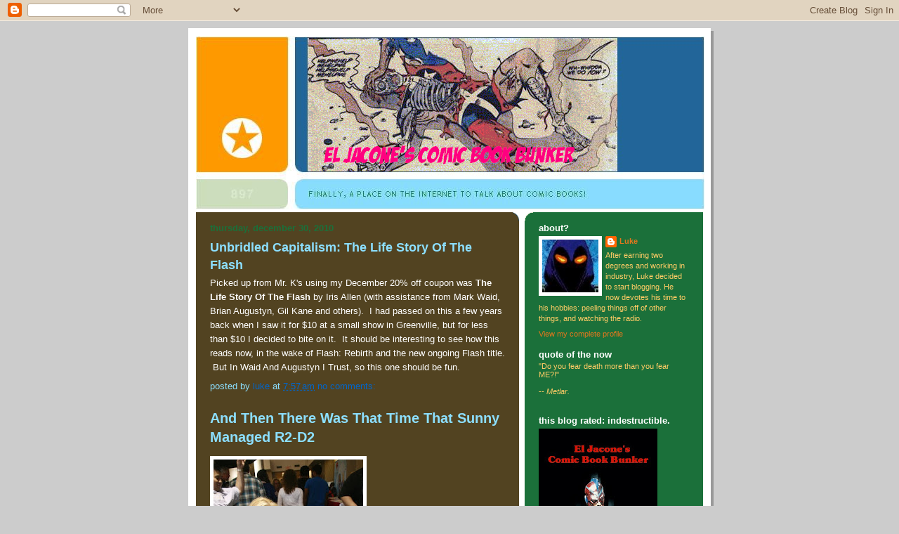

--- FILE ---
content_type: text/html; charset=UTF-8
request_url: https://ljaconesbunker.blogspot.com/2010/12/
body_size: 22688
content:
<!DOCTYPE html>
<html dir='ltr'>
<head>
<link href='https://www.blogger.com/static/v1/widgets/2944754296-widget_css_bundle.css' rel='stylesheet' type='text/css'/>
<meta content='text/html; charset=UTF-8' http-equiv='Content-Type'/>
<meta content='blogger' name='generator'/>
<link href='https://ljaconesbunker.blogspot.com/favicon.ico' rel='icon' type='image/x-icon'/>
<link href='http://ljaconesbunker.blogspot.com/2010/12/' rel='canonical'/>
<link rel="alternate" type="application/atom+xml" title="El Jacone&#39;s Comic Book Bunker - Atom" href="https://ljaconesbunker.blogspot.com/feeds/posts/default" />
<link rel="alternate" type="application/rss+xml" title="El Jacone&#39;s Comic Book Bunker - RSS" href="https://ljaconesbunker.blogspot.com/feeds/posts/default?alt=rss" />
<link rel="service.post" type="application/atom+xml" title="El Jacone&#39;s Comic Book Bunker - Atom" href="https://www.blogger.com/feeds/3741435186739357719/posts/default" />
<!--Can't find substitution for tag [blog.ieCssRetrofitLinks]-->
<meta content='http://ljaconesbunker.blogspot.com/2010/12/' property='og:url'/>
<meta content='El Jacone&#39;s Comic Book Bunker' property='og:title'/>
<meta content='Finally, a place on the Internet to talk about comic books!' property='og:description'/>
<title>El Jacone's Comic Book Bunker: December 2010</title>
<style id='page-skin-1' type='text/css'><!--
/*
-----------------------------------------------
Blogger Template Style
Name:     897
Date:     28 Feb 2004
Updated by: Blogger Team
----------------------------------------------- */
body {
background-color: #ccc;
margin:0;
font: x-small Verdana, Sans-serif;
text-align:center;
color:#000;
font-size/* */:/**/small;
font-size: /**/small;
}
/* Page Structure
----------------------------------------------- */
#outer-wrapper {
position:relative;
top:4px;
left:4px;
background: #999;
width:744px;
margin:10px auto;
text-align:left;
font: normal normal 110% Trebuchet, Trebuchet MS, Arial, sans-serif;
}
#wrap2 {
position:relative;
top:-4px;
left:-4px;
background:#fff;
padding:10px;
border: 1px solid #fff;
}
#content-wrapper {
width:100%;
}
#main-wrapper {
background: #524321 url("https://resources.blogblog.com/blogblog/data/no897/corner_main_left.gif") no-repeat right top;
width:460px;
float:left;
color:#ffffff;
font-size: 85%;
word-wrap: break-word; /* fix for long text breaking sidebar float in IE */
overflow: hidden;     /* fix for long non-text content breaking IE sidebar float */
}
#main {
margin:0;
padding:15px 20px;
}
#sidebar-wrapper {
background:#1B703A url("https://resources.blogblog.com/blogblog/data/no897/corner_sidebar_left.gif") no-repeat left top;
width:254px;
float:right;
padding:0;
color: #ffcc66;
font-size: 83%;
word-wrap: break-word; /* fix for long text breaking sidebar float in IE */
overflow: hidden;     /* fix for long non-text content breaking IE sidebar float */
}
#sidebar {
margin:0;
padding:2px 20px 10px;
}
#footer {
display:none;
}
/* Links
----------------------------------------------- */
a:link {
color:#0066CC;
text-decoration:none;
}
a:visited {
color: #272152;
text-decoration:none;
}
a:hover {
color: #272152;
text-decoration:underline;
}
a img {
border-width:0;
}
#sidebar a {
color: #e1771e;
}
#sidebar a:visited {
color: #a9501b;
}
#sidebar a:hover {
color: #a9501b;
}
/* Header
----------------------------------------------- */
#header-wrapper {
background: #fff;
padding-bottom: 4px;
position: relative;
min-height: 190px;
_height: 0px;
}
#header .titlewrapper {
background:#269 url("https://resources.blogblog.com/blogblog/data/no897/topleft_left.gif") no-repeat left bottom;
padding-top:0;
padding-right:0;
padding-bottom:0;
padding-left:160px;
margin:0px 0px 10px 0px;
color:#fff;
width:100%;
width/* */:/**/auto;
width:auto;
_height: 0px;
min-height: 70px;
}
#header h1 {
background:url("https://resources.blogblog.com/blogblog/data/no897/bg_header.gif") no-repeat left top;
margin:0;
padding:70px 0 30px;
line-height: 97px;
font: normal bold 275% Trebuchet, Trebuchet MS, Arial, sans-serif;
text-transform:lowercase;
_height: 0px;
}
#header h1 a {
color:#fff;
text-decoration:none;
}
.postpage #header h1 {
padding-top:0;
background-position:0 -40px;
}
.clear { clear: both; }
/* Description
----------------------------------------------- */
#header .descriptionwrapper {
background: #88ddff url("https://resources.blogblog.com/blogblog/data/no897/bg_desc_top_left.gif") no-repeat left top;
margin:0 0 6px;
padding:12px 0 0;
color: #2D8930;
font-size: 75%;
border-bottom: 1px solid #ffffff;
width: 100%;
}
#header .description {
background:url("https://resources.blogblog.com/blogblog/data/no897/bg_desc_bot_left.gif") no-repeat left bottom;
margin:0;
padding:0 0 12px;
display:block;
line-height: 1.6em;
text-transform:uppercase;
letter-spacing:.1em;
min-height:12px;
border-bottom: 1px solid #ffffff;
}
#header .description span {
/* To remove the word next to the description, delete the following background property */
background:url("https://resources.blogblog.com/blogblog/data/no897/temp_no.gif") no-repeat left center;
/* Keep everything below */
display:block;
padding-top:0;
padding-right:0;
padding-bottom:0;
padding-left:160px;
text-transform:uppercase;
letter-spacing:.1em;
min-height:12px;
}
.postpage #description em {
font-size:1px;
line-height:1px;
color:#2D8930;
visibility:hidden;
}
/* Posts
----------------------------------------------- */
h2.date-header {
margin:0 0 .5em;
line-height: 1.4em;
font: normal bold 110% Trebuchet, Trebuchet MS, Arial, sans-serif;
text-transform:lowercase;
color:#1B703A;
}
.post {
margin:0 0 2em;
}
.post h3 {
margin:0 0 .25em;
line-height: 1.4em;
font-weight: bold;
font-size: 150%;
color:#8cdfff;
}
.post h3 a {
text-decoration:none;
color:#8cdfff;
}
.post h3 a:link {
color: #8cdfff;
}
.post h3 a:hover {
color: #272152;
}
.post-body {
margin:0 0 .75em;
line-height:1.6em;
}
.post-body blockquote {
line-height:1.3em;
}
.post-footer {
color:#8cdfff;
text-transform:lowercase;
}
.post-footer .post-author,
.post-footer .post-timestamp {
font-style:normal;
}
.post blockquote {
margin:1em 20px;
padding:5px 0;
border:2px solid #356;
border-width:2px 0;
}
.post blockquote p {
margin:.5em 0;
}
.post img {
border:5px solid #fff;
}
/* Comments
----------------------------------------------- */
#comments {
margin:2em 0 0;
border-top:2px solid #356;
padding-top:1em;
}
#comments h4 {
margin:0 0 .25em;
font-weight: bold;
line-height: 1.4em;
font-size: 150%;
text-transform:lowercase;
color: #9ec;
}
#comments-block {
margin-top:0;
margin-right:0;
margin-bottom:1em;
margin-left:0;
line-height:1.6em;
}
.comment-author {
margin:0 0 .25em;
font-weight: bold;
line-height: 1.4em;
font-size: 112%;
text-transform:lowercase;
}
.comment-body, .comment-body p {
margin:0 0 .75em;
}
p.comment-footer {
margin:-.25em 0 2em;
}
#main .comment-footer a {
color: #689;
}
#main .comment-footer a:hover {
color: #9ec;
}
.deleted-comment {
font-style:italic;
color:gray;
}
.feed-links {
clear: both;
line-height: 2.5em;
}
#blog-pager-newer-link {
float: left;
}
#blog-pager-older-link {
float: right;
}
#blog-pager {
text-align: center;
}
/* Sidebar
----------------------------------------------- */
.sidebar h2 {
margin:1em 0 .25em;
line-height: 1.4em;
font: normal bold 124% Trebuchet, Trebuchet MS, Arial, sans-serif;
color: #ffffff;
text-transform:lowercase;
}
.sidebar .widget {
margin:0 0 1.5em;
padding:0;
}
.sidebar ul {
list-style:none;
margin: 0;
padding: 0;
}
.sidebar li {
margin:0;
padding-top:0;
padding-right:0;
padding-bottom:.25em;
padding-left:20px;
text-indent:-20px;
line-height:1.4em;
}
/* Profile
----------------------------------------------- */
.profile-datablock, .profile-textblock {
margin:0 0 .75em;
line-height:1.4em;
}
.profile-img {
float: left;
margin-top: 0;
margin-right: 5px;
margin-bottom: 5px;
margin-left: 0;
border: 5px solid #ffffff;
}
.profile-data {
font-weight: bold;
}
/* Misc
----------------------------------------------- */
#footer-wrapper {
clear:both;
display:block;
height:1px;
margin:0;
padding:0;
font-size:1px;
line-height:1px;
}
/** Page structure tweaks for layout editor wireframe */
body#layout #outer-wrapper {
margin-top: 0;
}
body#layout #main,
body#layout #sidebar {
padding: 0;
}
body#layout #main-wrapper,
body#layout #sidebar-wrapper {
height: auto;
}

--></style>
<link href='https://www.blogger.com/dyn-css/authorization.css?targetBlogID=3741435186739357719&amp;zx=d1554ba1-d2f8-4b2a-b34b-2e1842a6a4c9' media='none' onload='if(media!=&#39;all&#39;)media=&#39;all&#39;' rel='stylesheet'/><noscript><link href='https://www.blogger.com/dyn-css/authorization.css?targetBlogID=3741435186739357719&amp;zx=d1554ba1-d2f8-4b2a-b34b-2e1842a6a4c9' rel='stylesheet'/></noscript>
<meta name='google-adsense-platform-account' content='ca-host-pub-1556223355139109'/>
<meta name='google-adsense-platform-domain' content='blogspot.com'/>

</head>
<body>
<div class='navbar section' id='navbar'><div class='widget Navbar' data-version='1' id='Navbar1'><script type="text/javascript">
    function setAttributeOnload(object, attribute, val) {
      if(window.addEventListener) {
        window.addEventListener('load',
          function(){ object[attribute] = val; }, false);
      } else {
        window.attachEvent('onload', function(){ object[attribute] = val; });
      }
    }
  </script>
<div id="navbar-iframe-container"></div>
<script type="text/javascript" src="https://apis.google.com/js/platform.js"></script>
<script type="text/javascript">
      gapi.load("gapi.iframes:gapi.iframes.style.bubble", function() {
        if (gapi.iframes && gapi.iframes.getContext) {
          gapi.iframes.getContext().openChild({
              url: 'https://www.blogger.com/navbar/3741435186739357719?origin\x3dhttps://ljaconesbunker.blogspot.com',
              where: document.getElementById("navbar-iframe-container"),
              id: "navbar-iframe"
          });
        }
      });
    </script><script type="text/javascript">
(function() {
var script = document.createElement('script');
script.type = 'text/javascript';
script.src = '//pagead2.googlesyndication.com/pagead/js/google_top_exp.js';
var head = document.getElementsByTagName('head')[0];
if (head) {
head.appendChild(script);
}})();
</script>
</div></div>
<div id='outer-wrapper'><div id='wrap2'>
<!-- skip links for text browsers -->
<span id='skiplinks' style='display:none;'>
<a href='#main'>skip to main </a> |
      <a href='#sidebar'>skip to sidebar</a>
</span>
<div id='header-wrapper'>
<div class='header section' id='header'><div class='widget Header' data-version='1' id='Header1'>
<div id='header-inner'>
<a href='https://ljaconesbunker.blogspot.com/' style='display: block'>
<img alt='El Jacone&#39;s Comic Book Bunker' height='247px; ' id='Header1_headerimg' src='https://blogger.googleusercontent.com/img/b/R29vZ2xl/AVvXsEgO5_uw5PyCK_IdBYlKTpSqBVRNZX7HIKYsdKBAoyXTknpPv-BR0QiybmY0VGH9Rgc2CBGTY9HoVz50hTlf3IrCjgLenlLf1d0Vs4SkxPw0vRm9zW9F-uUA9aDLgJ5RZmd9WDfFqCZkVLk/s1600-r/gse_multipart47368.png' style='display: block' width='724px; '/>
</a>
</div>
</div></div>
</div>
<div id='content-wrapper'>
<div id='crosscol-wrapper' style='text-align:center'>
<div class='crosscol no-items section' id='crosscol'></div>
</div>
<div id='main-wrapper'>
<div class='main section' id='main'><div class='widget Blog' data-version='1' id='Blog1'>
<div class='blog-posts hfeed'>

          <div class="date-outer">
        
<h2 class='date-header'><span>Thursday, December 30, 2010</span></h2>

          <div class="date-posts">
        
<div class='post-outer'>
<div class='post hentry uncustomized-post-template' itemprop='blogPost' itemscope='itemscope' itemtype='http://schema.org/BlogPosting'>
<meta content='3741435186739357719' itemprop='blogId'/>
<meta content='1186401606886293689' itemprop='postId'/>
<a name='1186401606886293689'></a>
<h3 class='post-title entry-title' itemprop='name'>
<a href='https://ljaconesbunker.blogspot.com/2010/12/unbridled-capitalism-life-story-of.html'>Unbridled Capitalism: The Life Story Of The Flash</a>
</h3>
<div class='post-header'>
<div class='post-header-line-1'></div>
</div>
<div class='post-body entry-content' id='post-body-1186401606886293689' itemprop='description articleBody'>
<font size=2 face="sans-serif">Picked up from Mr. K's using my December 20% off coupon was <b>The Life Story Of The Flash</b> by Iris Allen (with assistance from Mark Waid, Brian Augustyn, Gil Kane and others). &nbsp;I had passed on this a few years back when I saw it for $10 at a small show in Greenville, but for less than $10 I decided to bite on it. &nbsp;It should be interesting to see how this reads now, in the wake of Flash: Rebirth and the new ongoing Flash title. &nbsp;But In Waid And Augustyn I Trust, so this one should be fun. 
<div style='clear: both;'></div>
</div>
<div class='post-footer'>
<div class='post-footer-line post-footer-line-1'>
<span class='post-author vcard'>
Posted by
<span class='fn' itemprop='author' itemscope='itemscope' itemtype='http://schema.org/Person'>
<meta content='https://www.blogger.com/profile/07352646370918575626' itemprop='url'/>
<a class='g-profile' href='https://www.blogger.com/profile/07352646370918575626' rel='author' title='author profile'>
<span itemprop='name'>Luke</span>
</a>
</span>
</span>
<span class='post-timestamp'>
at
<meta content='http://ljaconesbunker.blogspot.com/2010/12/unbridled-capitalism-life-story-of.html' itemprop='url'/>
<a class='timestamp-link' href='https://ljaconesbunker.blogspot.com/2010/12/unbridled-capitalism-life-story-of.html' rel='bookmark' title='permanent link'><abbr class='published' itemprop='datePublished' title='2010-12-30T07:57:00-05:00'>7:57&#8239;AM</abbr></a>
</span>
<span class='post-comment-link'>
<a class='comment-link' href='https://www.blogger.com/comment/fullpage/post/3741435186739357719/1186401606886293689' onclick='javascript:window.open(this.href, "bloggerPopup", "toolbar=0,location=0,statusbar=1,menubar=0,scrollbars=yes,width=640,height=500"); return false;'>
No comments:
  </a>
</span>
<span class='post-icons'>
<span class='item-control blog-admin pid-70643760'>
<a href='https://www.blogger.com/post-edit.g?blogID=3741435186739357719&postID=1186401606886293689&from=pencil' title='Edit Post'>
<img alt='' class='icon-action' height='18' src='https://resources.blogblog.com/img/icon18_edit_allbkg.gif' width='18'/>
</a>
</span>
</span>
<div class='post-share-buttons goog-inline-block'>
</div>
</div>
<div class='post-footer-line post-footer-line-2'>
<span class='post-labels'>
</span>
</div>
<div class='post-footer-line post-footer-line-3'>
<span class='post-location'>
</span>
</div>
</div>
</div>
</div>
<div class='post-outer'>
<div class='post hentry uncustomized-post-template' itemprop='blogPost' itemscope='itemscope' itemtype='http://schema.org/BlogPosting'>
<meta content='https://blogger.googleusercontent.com/img/b/R29vZ2xl/AVvXsEgkTnq4GvnFWOsLMxs4yv0t2CInlP0fR1z4YqmhLEoKq-FqUYt5difCqaeoucg-E5pFU93O922tzeP9paJH5Sv4p6WDSCFtRKOK_yn2j9LsPExpZkZ88SqKogmdFMSAC2U3CCHA7A7-h58/s320/tammyr2d2-769929.jpeg' itemprop='image_url'/>
<meta content='3741435186739357719' itemprop='blogId'/>
<meta content='2494458801048400268' itemprop='postId'/>
<a name='2494458801048400268'></a>
<h3 class='post-title entry-title' itemprop='name'>
<a href='https://ljaconesbunker.blogspot.com/2010/12/and-then-there-was-that-time-that-sunny.html'>And Then There Was That Time That Sunny Managed R2-D2</a>
</h3>
<div class='post-header'>
<div class='post-header-line-1'></div>
</div>
<div class='post-body entry-content' id='post-body-2494458801048400268' itemprop='description articleBody'>
<p class="mobile-photo"><a href="https://blogger.googleusercontent.com/img/b/R29vZ2xl/AVvXsEgkTnq4GvnFWOsLMxs4yv0t2CInlP0fR1z4YqmhLEoKq-FqUYt5difCqaeoucg-E5pFU93O922tzeP9paJH5Sv4p6WDSCFtRKOK_yn2j9LsPExpZkZ88SqKogmdFMSAC2U3CCHA7A7-h58/s1600/tammyr2d2-769929.jpeg"><img alt="" border="0" id="BLOGGER_PHOTO_ID_5556452751958858210" src="https://blogger.googleusercontent.com/img/b/R29vZ2xl/AVvXsEgkTnq4GvnFWOsLMxs4yv0t2CInlP0fR1z4YqmhLEoKq-FqUYt5difCqaeoucg-E5pFU93O922tzeP9paJH5Sv4p6WDSCFtRKOK_yn2j9LsPExpZkZ88SqKogmdFMSAC2U3CCHA7A7-h58/s320/tammyr2d2-769929.jpeg" /></a></p><font size=2 face="sans-serif">&nbsp;
<div style='clear: both;'></div>
</div>
<div class='post-footer'>
<div class='post-footer-line post-footer-line-1'>
<span class='post-author vcard'>
Posted by
<span class='fn' itemprop='author' itemscope='itemscope' itemtype='http://schema.org/Person'>
<meta content='https://www.blogger.com/profile/07352646370918575626' itemprop='url'/>
<a class='g-profile' href='https://www.blogger.com/profile/07352646370918575626' rel='author' title='author profile'>
<span itemprop='name'>Luke</span>
</a>
</span>
</span>
<span class='post-timestamp'>
at
<meta content='http://ljaconesbunker.blogspot.com/2010/12/and-then-there-was-that-time-that-sunny.html' itemprop='url'/>
<a class='timestamp-link' href='https://ljaconesbunker.blogspot.com/2010/12/and-then-there-was-that-time-that-sunny.html' rel='bookmark' title='permanent link'><abbr class='published' itemprop='datePublished' title='2010-12-30T07:32:00-05:00'>7:32&#8239;AM</abbr></a>
</span>
<span class='post-comment-link'>
<a class='comment-link' href='https://www.blogger.com/comment/fullpage/post/3741435186739357719/2494458801048400268' onclick='javascript:window.open(this.href, "bloggerPopup", "toolbar=0,location=0,statusbar=1,menubar=0,scrollbars=yes,width=640,height=500"); return false;'>
No comments:
  </a>
</span>
<span class='post-icons'>
<span class='item-control blog-admin pid-70643760'>
<a href='https://www.blogger.com/post-edit.g?blogID=3741435186739357719&postID=2494458801048400268&from=pencil' title='Edit Post'>
<img alt='' class='icon-action' height='18' src='https://resources.blogblog.com/img/icon18_edit_allbkg.gif' width='18'/>
</a>
</span>
</span>
<div class='post-share-buttons goog-inline-block'>
</div>
</div>
<div class='post-footer-line post-footer-line-2'>
<span class='post-labels'>
</span>
</div>
<div class='post-footer-line post-footer-line-3'>
<span class='post-location'>
</span>
</div>
</div>
</div>
</div>

          </div></div>
        

          <div class="date-outer">
        
<h2 class='date-header'><span>Wednesday, December 29, 2010</span></h2>

          <div class="date-posts">
        
<div class='post-outer'>
<div class='post hentry uncustomized-post-template' itemprop='blogPost' itemscope='itemscope' itemtype='http://schema.org/BlogPosting'>
<meta content='3741435186739357719' itemprop='blogId'/>
<meta content='706275309347607185' itemprop='postId'/>
<a name='706275309347607185'></a>
<h3 class='post-title entry-title' itemprop='name'>
<a href='https://ljaconesbunker.blogspot.com/2010/12/what-looks-good_29.html'>What Looks Good?</a>
</h3>
<div class='post-header'>
<div class='post-header-line-1'></div>
</div>
<div class='post-body entry-content' id='post-body-706275309347607185' itemprop='description articleBody'>
<font size=2 face="sans-serif">Do comics come out today or tomorrow? &nbsp;</font><a href="//www.youtube.com/watch?v=BHTj7qfnTak"><font size=2 color=blue face="sans-serif">I dunno!</font></a><font size=2 face="sans-serif"> &nbsp;But when </font><a href="http://www.diamondcomics.com/shipping/newreleases.txt"><font size=2 color=blue face="sans-serif">they do come out</font></a><font size=2 face="sans-serif">, these are the ones which I intend to purchase!</font> <br> <br><font size=2 face="sans-serif"><b>Flash </b>#8 -- I am so far behind on this series it is not even funny. &nbsp;But I always mark out for the Reverse-Flash so we are in business!</font> <br> <br><font size=2 face="sans-serif"><b>Tiny Titans</b> #35 -- This one, not as big a deal if you are behind an issue or two. &nbsp;Because the present awesome is usually not dependant on the previous awesome.</font> <br> <br><font size=2 face="sans-serif">So, what looks good to YOU? 
<div style='clear: both;'></div>
</div>
<div class='post-footer'>
<div class='post-footer-line post-footer-line-1'>
<span class='post-author vcard'>
Posted by
<span class='fn' itemprop='author' itemscope='itemscope' itemtype='http://schema.org/Person'>
<meta content='https://www.blogger.com/profile/07352646370918575626' itemprop='url'/>
<a class='g-profile' href='https://www.blogger.com/profile/07352646370918575626' rel='author' title='author profile'>
<span itemprop='name'>Luke</span>
</a>
</span>
</span>
<span class='post-timestamp'>
at
<meta content='http://ljaconesbunker.blogspot.com/2010/12/what-looks-good_29.html' itemprop='url'/>
<a class='timestamp-link' href='https://ljaconesbunker.blogspot.com/2010/12/what-looks-good_29.html' rel='bookmark' title='permanent link'><abbr class='published' itemprop='datePublished' title='2010-12-29T10:49:00-05:00'>10:49&#8239;AM</abbr></a>
</span>
<span class='post-comment-link'>
<a class='comment-link' href='https://www.blogger.com/comment/fullpage/post/3741435186739357719/706275309347607185' onclick='javascript:window.open(this.href, "bloggerPopup", "toolbar=0,location=0,statusbar=1,menubar=0,scrollbars=yes,width=640,height=500"); return false;'>
No comments:
  </a>
</span>
<span class='post-icons'>
<span class='item-control blog-admin pid-70643760'>
<a href='https://www.blogger.com/post-edit.g?blogID=3741435186739357719&postID=706275309347607185&from=pencil' title='Edit Post'>
<img alt='' class='icon-action' height='18' src='https://resources.blogblog.com/img/icon18_edit_allbkg.gif' width='18'/>
</a>
</span>
</span>
<div class='post-share-buttons goog-inline-block'>
</div>
</div>
<div class='post-footer-line post-footer-line-2'>
<span class='post-labels'>
</span>
</div>
<div class='post-footer-line post-footer-line-3'>
<span class='post-location'>
</span>
</div>
</div>
</div>
</div>

          </div></div>
        

          <div class="date-outer">
        
<h2 class='date-header'><span>Tuesday, December 28, 2010</span></h2>

          <div class="date-posts">
        
<div class='post-outer'>
<div class='post hentry uncustomized-post-template' itemprop='blogPost' itemscope='itemscope' itemtype='http://schema.org/BlogPosting'>
<meta content='3741435186739357719' itemprop='blogId'/>
<meta content='3501386943219148078' itemprop='postId'/>
<a name='3501386943219148078'></a>
<h3 class='post-title entry-title' itemprop='name'>
<a href='https://ljaconesbunker.blogspot.com/2010/12/christmas-swag-2010.html'>Christmas Swag 2010!</a>
</h3>
<div class='post-header'>
<div class='post-header-line-1'></div>
</div>
<div class='post-body entry-content' id='post-body-3501386943219148078' itemprop='description articleBody'>
<font size=2 face="sans-serif">It's that most wonderful time of the year, when grown men get childish gifts from their loved ones and squeal with delight, and this year was no different. &nbsp;So here's the haul!</font> <br> <br><font size=2 face="sans-serif"><b>Showcase Presents Hawkman v.2</b> -- Continuing the trend of getting phonebook comics for Christmas, this one finishes up all of Hawkman's first solo title and his run in The Atom &amp; Hawkman. &nbsp;I have so many of these to read it's not even funny at this point, and yet, more keep coming out and ending up in my house!</font> <br> <br><font size=2 face="sans-serif"><i>Smallville </i>seasons 8 and 9 -- I joked to my wife that at some point when the kids are grown and out of the house, we will have the time to rewatch this entire series. &nbsp;These two years were defined by a marked increase in the quality of the show after the doldrums for a couple of years, a trend which continues to this day. &nbsp;Season 9 also includes the </font><a href="http://beingcarterhall.blogspot.com/2010/02/watched-smallville-absolute-justice.html"><font size=2 color=blue face="sans-serif">Absolute Justice telefilm</font></a><font size=2 face="sans-serif">!</font> <br> <br><font size=2 face="sans-serif">Iron Man glass tumblers -- These came from my son, but seeing as he is barely old enough to talk, let alone purchase a gift, I am willing to bet his mom had some part in this. &nbsp;Anyway, these are two glass tumblers decorated with George Tuska art (!), which is appropriate as I am currently reading Essential Iron Man v.4 which has an awful lot of Tuska in it. &nbsp;These are a good match with my exclusive </font><a href="http://ecx.images-amazon.com/images/I/51%2BgIh60-mL._SS500_.jpg"><font size=2 color=blue face="sans-serif">Shellhead Toon Tumbler from NYCC</font></a><font size=2 face="sans-serif">.</font> <br> <br><font size=2 face="sans-serif">And to round things out, my father got me somewhere along the lines of three dozen Godzilla, Gamera, and Ultraman mini dioramas, to the point that I actually <i>need more shelving</i> to display them. &nbsp;Yikes!</font> <br> <br><font size=2 face="sans-serif">So what did YOU get for Christmas? 
<div style='clear: both;'></div>
</div>
<div class='post-footer'>
<div class='post-footer-line post-footer-line-1'>
<span class='post-author vcard'>
Posted by
<span class='fn' itemprop='author' itemscope='itemscope' itemtype='http://schema.org/Person'>
<meta content='https://www.blogger.com/profile/07352646370918575626' itemprop='url'/>
<a class='g-profile' href='https://www.blogger.com/profile/07352646370918575626' rel='author' title='author profile'>
<span itemprop='name'>Luke</span>
</a>
</span>
</span>
<span class='post-timestamp'>
at
<meta content='http://ljaconesbunker.blogspot.com/2010/12/christmas-swag-2010.html' itemprop='url'/>
<a class='timestamp-link' href='https://ljaconesbunker.blogspot.com/2010/12/christmas-swag-2010.html' rel='bookmark' title='permanent link'><abbr class='published' itemprop='datePublished' title='2010-12-28T09:20:00-05:00'>9:20&#8239;AM</abbr></a>
</span>
<span class='post-comment-link'>
<a class='comment-link' href='https://www.blogger.com/comment/fullpage/post/3741435186739357719/3501386943219148078' onclick='javascript:window.open(this.href, "bloggerPopup", "toolbar=0,location=0,statusbar=1,menubar=0,scrollbars=yes,width=640,height=500"); return false;'>
2 comments:
  </a>
</span>
<span class='post-icons'>
<span class='item-control blog-admin pid-70643760'>
<a href='https://www.blogger.com/post-edit.g?blogID=3741435186739357719&postID=3501386943219148078&from=pencil' title='Edit Post'>
<img alt='' class='icon-action' height='18' src='https://resources.blogblog.com/img/icon18_edit_allbkg.gif' width='18'/>
</a>
</span>
</span>
<div class='post-share-buttons goog-inline-block'>
</div>
</div>
<div class='post-footer-line post-footer-line-2'>
<span class='post-labels'>
</span>
</div>
<div class='post-footer-line post-footer-line-3'>
<span class='post-location'>
</span>
</div>
</div>
</div>
</div>

          </div></div>
        

          <div class="date-outer">
        
<h2 class='date-header'><span>Wednesday, December 22, 2010</span></h2>

          <div class="date-posts">
        
<div class='post-outer'>
<div class='post hentry uncustomized-post-template' itemprop='blogPost' itemscope='itemscope' itemtype='http://schema.org/BlogPosting'>
<meta content='3741435186739357719' itemprop='blogId'/>
<meta content='39220844613713324' itemprop='postId'/>
<a name='39220844613713324'></a>
<h3 class='post-title entry-title' itemprop='name'>
<a href='https://ljaconesbunker.blogspot.com/2010/12/what-looks-good_22.html'>What Looks Good?</a>
</h3>
<div class='post-header'>
<div class='post-header-line-1'></div>
</div>
<div class='post-body entry-content' id='post-body-39220844613713324' itemprop='description articleBody'>
<font size=2 face="sans-serif">Christmas is coming up fast, so be sure to get to your favorite local merchant and </font><a href="http://www.diamondcomics.com/shipping/newreleases.txt"><font size=2 color=blue face="sans-serif">spread some cheer</font></a><font size=2 face="sans-serif">.</font> <br> <br><font size=2 face="sans-serif"><b>Kull: The Hate Witch</b> #2 -- The return of the Exile to Atlantis!</font> <br> <br><font size=2 face="sans-serif"><b>DC Direct Black Lantern Hawkgirl </b>-- If you had any doubts about DCD Direct toys not being for kids, this should settle it.</font> <br> <br><font size=2 face="sans-serif"><b>Green Lantern: Larfleeze Christmas Special</b> #1 -- Larfleeze finding the Christmas spirit? &nbsp;Yeah, maybe to keep it all for himself!</font> <br> <br><font size=2 face="sans-serif"><b>Outsiders </b>#35 -- The Outsiders have problems on two continents and things aren't going to get any better any time soon.</font> <br> <br><font size=2 face="sans-serif"><b>Invincible Iron Man </b>#33 -- The final showdown with Detroit Steel and the Hammer Girls (finally)!</font> <br> <br><font size=2 face="sans-serif"><b>Iron Man: Rapture </b>#3 -- What will the murderous AI do next?</font> <br> <br><font size=2 face="sans-serif"><b>Namor: The First Mutant</b> #5 -- I like how they keep trying to tie this into the X-Men. &nbsp;It's almost quaint.</font> <br> <br><font size=2 face="sans-serif">So, what looks good to YOU? 
<div style='clear: both;'></div>
</div>
<div class='post-footer'>
<div class='post-footer-line post-footer-line-1'>
<span class='post-author vcard'>
Posted by
<span class='fn' itemprop='author' itemscope='itemscope' itemtype='http://schema.org/Person'>
<meta content='https://www.blogger.com/profile/07352646370918575626' itemprop='url'/>
<a class='g-profile' href='https://www.blogger.com/profile/07352646370918575626' rel='author' title='author profile'>
<span itemprop='name'>Luke</span>
</a>
</span>
</span>
<span class='post-timestamp'>
at
<meta content='http://ljaconesbunker.blogspot.com/2010/12/what-looks-good_22.html' itemprop='url'/>
<a class='timestamp-link' href='https://ljaconesbunker.blogspot.com/2010/12/what-looks-good_22.html' rel='bookmark' title='permanent link'><abbr class='published' itemprop='datePublished' title='2010-12-22T08:27:00-05:00'>8:27&#8239;AM</abbr></a>
</span>
<span class='post-comment-link'>
<a class='comment-link' href='https://www.blogger.com/comment/fullpage/post/3741435186739357719/39220844613713324' onclick='javascript:window.open(this.href, "bloggerPopup", "toolbar=0,location=0,statusbar=1,menubar=0,scrollbars=yes,width=640,height=500"); return false;'>
4 comments:
  </a>
</span>
<span class='post-icons'>
<span class='item-control blog-admin pid-70643760'>
<a href='https://www.blogger.com/post-edit.g?blogID=3741435186739357719&postID=39220844613713324&from=pencil' title='Edit Post'>
<img alt='' class='icon-action' height='18' src='https://resources.blogblog.com/img/icon18_edit_allbkg.gif' width='18'/>
</a>
</span>
</span>
<div class='post-share-buttons goog-inline-block'>
</div>
</div>
<div class='post-footer-line post-footer-line-2'>
<span class='post-labels'>
</span>
</div>
<div class='post-footer-line post-footer-line-3'>
<span class='post-location'>
</span>
</div>
</div>
</div>
</div>

          </div></div>
        

          <div class="date-outer">
        
<h2 class='date-header'><span>Tuesday, December 21, 2010</span></h2>

          <div class="date-posts">
        
<div class='post-outer'>
<div class='post hentry uncustomized-post-template' itemprop='blogPost' itemscope='itemscope' itemtype='http://schema.org/BlogPosting'>
<meta content='https://blogger.googleusercontent.com/img/b/R29vZ2xl/AVvXsEjTNoogvhbyPu53MGM7NoprJIsHU7HgsTka3pH3MYys4kb7vWhmYLnk-wudRxwjqwE__CxaB3VheG7tIIel7UbOiKbkGqOQX2Oq1rlZLlyz-h6X5uqMha8BgVGSAlpie-xxtz89KNpVIQg/s320/godzilla_MonsterWorld01_cvrA-748849.jpg' itemprop='image_url'/>
<meta content='3741435186739357719' itemprop='blogId'/>
<meta content='2362682984727329302' itemprop='postId'/>
<a name='2362682984727329302'></a>
<h3 class='post-title entry-title' itemprop='name'>
<a href='https://ljaconesbunker.blogspot.com/2010/12/king-of-monsters-comics.html'>The King Of The Monsters (Comics)!</a>
</h3>
<div class='post-header'>
<div class='post-header-line-1'></div>
</div>
<div class='post-body entry-content' id='post-body-2362682984727329302' itemprop='description articleBody'>
<p class="mobile-photo"><a href="https://blogger.googleusercontent.com/img/b/R29vZ2xl/AVvXsEjTNoogvhbyPu53MGM7NoprJIsHU7HgsTka3pH3MYys4kb7vWhmYLnk-wudRxwjqwE__CxaB3VheG7tIIel7UbOiKbkGqOQX2Oq1rlZLlyz-h6X5uqMha8BgVGSAlpie-xxtz89KNpVIQg/s1600/godzilla_MonsterWorld01_cvrA-748849.jpg"><img alt="" border="0" id="BLOGGER_PHOTO_ID_5553157991894771890" src="https://blogger.googleusercontent.com/img/b/R29vZ2xl/AVvXsEjTNoogvhbyPu53MGM7NoprJIsHU7HgsTka3pH3MYys4kb7vWhmYLnk-wudRxwjqwE__CxaB3VheG7tIIel7UbOiKbkGqOQX2Oq1rlZLlyz-h6X5uqMha8BgVGSAlpie-xxtz89KNpVIQg/s320/godzilla_MonsterWorld01_cvrA-748849.jpg" /></a></p><font size=2 face="sans-serif"><b>Godzilla: Monster World</b> is coming  from </font><a href="http://www.newsarama.com/comics/idw-march-2011-solicitations-101221.html"><font size=2 color=blue face="sans-serif">IDW</font></a><font size=2 face="sans-serif">!</font>  <br>  <br><font size=2 face="sans-serif"><i>The King of the Monsters rises again,  and for the first time in comics, he's bringing lots of other beloved  Toho monsters with him in one destructive saga, and The Goon's Eric Powell  is sounding the alarm. Powell will also paint covers for each issue of  this new ongoing series, including a wraparound cover to kick things off!  Acclaimed artist Phil Hester signs on for the first storyline, and Alex  Ross supplies a painted 50/50 variant cover! This is the Big G storyline  you've been waiting for!</i></font>  <br>  <br><font size=2 face="sans-serif">Other monsters from the Toho pantheon,  huh? &nbsp;Wonder who will make the cut? &nbsp;If the cover is anything  to go by then Goji fans such as myself should be in for a treat. &nbsp;Appropriately,  the wake of Final Wars is a perfect restarting point, so I am now all hopped  up for lots of daikaiju chaos! &nbsp;</font>  <br>  <br><font size=2 face="sans-serif"><b>Long Live Monster Comics!</b>
<div style='clear: both;'></div>
</div>
<div class='post-footer'>
<div class='post-footer-line post-footer-line-1'>
<span class='post-author vcard'>
Posted by
<span class='fn' itemprop='author' itemscope='itemscope' itemtype='http://schema.org/Person'>
<meta content='https://www.blogger.com/profile/07352646370918575626' itemprop='url'/>
<a class='g-profile' href='https://www.blogger.com/profile/07352646370918575626' rel='author' title='author profile'>
<span itemprop='name'>Luke</span>
</a>
</span>
</span>
<span class='post-timestamp'>
at
<meta content='http://ljaconesbunker.blogspot.com/2010/12/king-of-monsters-comics.html' itemprop='url'/>
<a class='timestamp-link' href='https://ljaconesbunker.blogspot.com/2010/12/king-of-monsters-comics.html' rel='bookmark' title='permanent link'><abbr class='published' itemprop='datePublished' title='2010-12-21T10:26:00-05:00'>10:26&#8239;AM</abbr></a>
</span>
<span class='post-comment-link'>
<a class='comment-link' href='https://www.blogger.com/comment/fullpage/post/3741435186739357719/2362682984727329302' onclick='javascript:window.open(this.href, "bloggerPopup", "toolbar=0,location=0,statusbar=1,menubar=0,scrollbars=yes,width=640,height=500"); return false;'>
No comments:
  </a>
</span>
<span class='post-icons'>
<span class='item-control blog-admin pid-70643760'>
<a href='https://www.blogger.com/post-edit.g?blogID=3741435186739357719&postID=2362682984727329302&from=pencil' title='Edit Post'>
<img alt='' class='icon-action' height='18' src='https://resources.blogblog.com/img/icon18_edit_allbkg.gif' width='18'/>
</a>
</span>
</span>
<div class='post-share-buttons goog-inline-block'>
</div>
</div>
<div class='post-footer-line post-footer-line-2'>
<span class='post-labels'>
</span>
</div>
<div class='post-footer-line post-footer-line-3'>
<span class='post-location'>
</span>
</div>
</div>
</div>
</div>
<div class='post-outer'>
<div class='post hentry uncustomized-post-template' itemprop='blogPost' itemscope='itemscope' itemtype='http://schema.org/BlogPosting'>
<meta content='3741435186739357719' itemprop='blogId'/>
<meta content='5001948361701643037' itemprop='postId'/>
<a name='5001948361701643037'></a>
<h3 class='post-title entry-title' itemprop='name'>
<a href='https://ljaconesbunker.blogspot.com/2010/12/richie-rich-conquers-internet.html'>Richie Rich Conquers The Internet</a>
</h3>
<div class='post-header'>
<div class='post-header-line-1'></div>
</div>
<div class='post-body entry-content' id='post-body-5001948361701643037' itemprop='description articleBody'>
<font size=2 face="sans-serif">Hey you! &nbsp;Yes you at the computer or mobile computing device! &nbsp;Looking for some fun with the Richest Boy In The World? &nbsp;Then head over to </font><a href="http://www.crackle.com/c/Richie_Rich_Minisode"><font size=2 color=blue face="sans-serif">Crackle.com</font></a><font size=2 face="sans-serif"> and check out all of the fun with <i>Richie Rich</i>!</font> <br> <br><font size=2 face="sans-serif">There's a good deal of other classic and original shows to check out as well, but let's face it: Richie Rich <b>owns </b>them all. &nbsp;Yeah. &nbsp;I went there. 
<div style='clear: both;'></div>
</div>
<div class='post-footer'>
<div class='post-footer-line post-footer-line-1'>
<span class='post-author vcard'>
Posted by
<span class='fn' itemprop='author' itemscope='itemscope' itemtype='http://schema.org/Person'>
<meta content='https://www.blogger.com/profile/07352646370918575626' itemprop='url'/>
<a class='g-profile' href='https://www.blogger.com/profile/07352646370918575626' rel='author' title='author profile'>
<span itemprop='name'>Luke</span>
</a>
</span>
</span>
<span class='post-timestamp'>
at
<meta content='http://ljaconesbunker.blogspot.com/2010/12/richie-rich-conquers-internet.html' itemprop='url'/>
<a class='timestamp-link' href='https://ljaconesbunker.blogspot.com/2010/12/richie-rich-conquers-internet.html' rel='bookmark' title='permanent link'><abbr class='published' itemprop='datePublished' title='2010-12-21T08:25:00-05:00'>8:25&#8239;AM</abbr></a>
</span>
<span class='post-comment-link'>
<a class='comment-link' href='https://www.blogger.com/comment/fullpage/post/3741435186739357719/5001948361701643037' onclick='javascript:window.open(this.href, "bloggerPopup", "toolbar=0,location=0,statusbar=1,menubar=0,scrollbars=yes,width=640,height=500"); return false;'>
No comments:
  </a>
</span>
<span class='post-icons'>
<span class='item-control blog-admin pid-70643760'>
<a href='https://www.blogger.com/post-edit.g?blogID=3741435186739357719&postID=5001948361701643037&from=pencil' title='Edit Post'>
<img alt='' class='icon-action' height='18' src='https://resources.blogblog.com/img/icon18_edit_allbkg.gif' width='18'/>
</a>
</span>
</span>
<div class='post-share-buttons goog-inline-block'>
</div>
</div>
<div class='post-footer-line post-footer-line-2'>
<span class='post-labels'>
</span>
</div>
<div class='post-footer-line post-footer-line-3'>
<span class='post-location'>
</span>
</div>
</div>
</div>
</div>

          </div></div>
        

          <div class="date-outer">
        
<h2 class='date-header'><span>Friday, December 17, 2010</span></h2>

          <div class="date-posts">
        
<div class='post-outer'>
<div class='post hentry uncustomized-post-template' itemprop='blogPost' itemscope='itemscope' itemtype='http://schema.org/BlogPosting'>
<meta content='https://blogger.googleusercontent.com/img/b/R29vZ2xl/AVvXsEhJBV_noK0ssMmD8vn7SgY70MKAs5lGnyqNcOf8wtyS4kPzBO9Cg0gaR50V3HeI2jvX3hvZwJPIfzIf5fLh5DSr21t-MCBHwXGMMqvOTlrHIKfdlVtQyzG3ThoNSHeDIaa9H2ldhLu49tk/s320/horrorvault5pic-772171.jpg' itemprop='image_url'/>
<meta content='3741435186739357719' itemprop='blogId'/>
<meta content='4455228839071182474' itemprop='postId'/>
<a name='4455228839071182474'></a>
<h3 class='post-title entry-title' itemprop='name'>
<a href='https://ljaconesbunker.blogspot.com/2010/12/vault-of-startling-monster-horror-tales.html'>The Vault Of Startling Monster Horror Tales Of Terror Episode 5: Christine!</a>
</h3>
<div class='post-header'>
<div class='post-header-line-1'></div>
</div>
<div class='post-body entry-content' id='post-body-4455228839071182474' itemprop='description articleBody'>
<p class="mobile-photo"><a href="https://blogger.googleusercontent.com/img/b/R29vZ2xl/AVvXsEhJBV_noK0ssMmD8vn7SgY70MKAs5lGnyqNcOf8wtyS4kPzBO9Cg0gaR50V3HeI2jvX3hvZwJPIfzIf5fLh5DSr21t-MCBHwXGMMqvOTlrHIKfdlVtQyzG3ThoNSHeDIaa9H2ldhLu49tk/s1600/horrorvault5pic-772171.jpg"><img alt="" border="0" id="BLOGGER_PHOTO_ID_5551777689981640002" src="https://blogger.googleusercontent.com/img/b/R29vZ2xl/AVvXsEhJBV_noK0ssMmD8vn7SgY70MKAs5lGnyqNcOf8wtyS4kPzBO9Cg0gaR50V3HeI2jvX3hvZwJPIfzIf5fLh5DSr21t-MCBHwXGMMqvOTlrHIKfdlVtQyzG3ThoNSHeDIaa9H2ldhLu49tk/s320/horrorvault5pic-772171.jpg" /></a></p><font size=2 face="sans-serif">Hey there monsters and monstettes! &nbsp;I've got a question for you: &nbsp;How do you kill something which cannot possible be alive? &nbsp;Not sure? &nbsp;Then you should listen to episode 5 of </font><a href="http://twotruefreaks.libsyn.com/the-vault-of-startling-monster-horror-tales-of-terror-5-christine"><font size=2 color=blue face="sans-serif">The Vault Of Startling Monster Horror Tales Of Terror</font></a><font size=2 face="sans-serif"> with myself, Chris Honeywell and the Hair-Metal Hero as well critique and comment on John Carpenter's adaption of the Stephen King classic <u>Christine</u>! &nbsp;Just remember: <i>She was born bad</i>. 
<div style='clear: both;'></div>
</div>
<div class='post-footer'>
<div class='post-footer-line post-footer-line-1'>
<span class='post-author vcard'>
Posted by
<span class='fn' itemprop='author' itemscope='itemscope' itemtype='http://schema.org/Person'>
<meta content='https://www.blogger.com/profile/07352646370918575626' itemprop='url'/>
<a class='g-profile' href='https://www.blogger.com/profile/07352646370918575626' rel='author' title='author profile'>
<span itemprop='name'>Luke</span>
</a>
</span>
</span>
<span class='post-timestamp'>
at
<meta content='http://ljaconesbunker.blogspot.com/2010/12/vault-of-startling-monster-horror-tales.html' itemprop='url'/>
<a class='timestamp-link' href='https://ljaconesbunker.blogspot.com/2010/12/vault-of-startling-monster-horror-tales.html' rel='bookmark' title='permanent link'><abbr class='published' itemprop='datePublished' title='2010-12-17T17:10:00-05:00'>5:10&#8239;PM</abbr></a>
</span>
<span class='post-comment-link'>
<a class='comment-link' href='https://www.blogger.com/comment/fullpage/post/3741435186739357719/4455228839071182474' onclick='javascript:window.open(this.href, "bloggerPopup", "toolbar=0,location=0,statusbar=1,menubar=0,scrollbars=yes,width=640,height=500"); return false;'>
No comments:
  </a>
</span>
<span class='post-icons'>
<span class='item-control blog-admin pid-70643760'>
<a href='https://www.blogger.com/post-edit.g?blogID=3741435186739357719&postID=4455228839071182474&from=pencil' title='Edit Post'>
<img alt='' class='icon-action' height='18' src='https://resources.blogblog.com/img/icon18_edit_allbkg.gif' width='18'/>
</a>
</span>
</span>
<div class='post-share-buttons goog-inline-block'>
</div>
</div>
<div class='post-footer-line post-footer-line-2'>
<span class='post-labels'>
</span>
</div>
<div class='post-footer-line post-footer-line-3'>
<span class='post-location'>
</span>
</div>
</div>
</div>
</div>
<div class='post-outer'>
<div class='post hentry uncustomized-post-template' itemprop='blogPost' itemscope='itemscope' itemtype='http://schema.org/BlogPosting'>
<meta content='3741435186739357719' itemprop='blogId'/>
<meta content='3653709261792289092' itemprop='postId'/>
<a name='3653709261792289092'></a>
<h3 class='post-title entry-title' itemprop='name'>
<a href='https://ljaconesbunker.blogspot.com/2010/12/bunker-news-briefs-12172010.html'>Bunker News Briefs - 12/17/2010</a>
</h3>
<div class='post-header'>
<div class='post-header-line-1'></div>
</div>
<div class='post-body entry-content' id='post-body-3653709261792289092' itemprop='description articleBody'>
<font size=2 face="sans-serif"><b>ITEM! </b>&nbsp;DC </font><a href="http://www.newsarama.com/comics/red-circles-closes-mighty-crusaders-101215.html"><font size=2 color=blue face="sans-serif">ends the Red Circle</font></a><font size=2 face="sans-serif">, including the team of American heroes known as the Mighty Crusaders, and instead </font><a href="http://dcu.blog.dccomics.com/2010/12/16/a-few-teases-for-the-thunder-agents-fans/"><font size=2 color=blue face="sans-serif">hypes the hell </font></a><font size=2 face="sans-serif">out of a UN-based team the THUNDER Agents. &nbsp;In South Carolina, one fan fumes and broods.</font> <br> <br><font size=2 face="sans-serif"><b>ITEM! </b>&nbsp;Kieth Giffen is kicking it hardcore as </font><a href="http://www.newsarama.com/comics/keith-giffen-the-outsiders-101215.html"><font size=2 color=blue face="sans-serif">the new regular penciller</font></a><font size=2 face="sans-serif"> on The Outsiders.</font> <br> <br><font size=2 face="sans-serif"><b>ITEM!</b> &nbsp;Marvel finally decides to </font><a href="http://marvel.com/news/story/14836/do_you_fear_what_youve_become"><font size=2 color=blue face="sans-serif">stop lying</font></a><font size=2 face="sans-serif"> and comes out and explains their take on Cyclops, the mature, responsible leader of the X-Men.</font> <br> <br><font size=2 face="sans-serif"><b>ITEM! </b>&nbsp;Newark, New Jersey: two men stole a container labeled &quot;Beefeaters&quot; thinking it was filled with premium gin that would be easy to resell. Instead of gin, the container contained... 800 cases of toy dog bones. The men apparently didn't know that the gin's name does not have a final &quot;s&quot;, but the pet company's products do. Police say dog bones are much harder to resell than liquor. 
<div style='clear: both;'></div>
</div>
<div class='post-footer'>
<div class='post-footer-line post-footer-line-1'>
<span class='post-author vcard'>
Posted by
<span class='fn' itemprop='author' itemscope='itemscope' itemtype='http://schema.org/Person'>
<meta content='https://www.blogger.com/profile/07352646370918575626' itemprop='url'/>
<a class='g-profile' href='https://www.blogger.com/profile/07352646370918575626' rel='author' title='author profile'>
<span itemprop='name'>Luke</span>
</a>
</span>
</span>
<span class='post-timestamp'>
at
<meta content='http://ljaconesbunker.blogspot.com/2010/12/bunker-news-briefs-12172010.html' itemprop='url'/>
<a class='timestamp-link' href='https://ljaconesbunker.blogspot.com/2010/12/bunker-news-briefs-12172010.html' rel='bookmark' title='permanent link'><abbr class='published' itemprop='datePublished' title='2010-12-17T12:03:00-05:00'>12:03&#8239;PM</abbr></a>
</span>
<span class='post-comment-link'>
<a class='comment-link' href='https://www.blogger.com/comment/fullpage/post/3741435186739357719/3653709261792289092' onclick='javascript:window.open(this.href, "bloggerPopup", "toolbar=0,location=0,statusbar=1,menubar=0,scrollbars=yes,width=640,height=500"); return false;'>
No comments:
  </a>
</span>
<span class='post-icons'>
<span class='item-control blog-admin pid-70643760'>
<a href='https://www.blogger.com/post-edit.g?blogID=3741435186739357719&postID=3653709261792289092&from=pencil' title='Edit Post'>
<img alt='' class='icon-action' height='18' src='https://resources.blogblog.com/img/icon18_edit_allbkg.gif' width='18'/>
</a>
</span>
</span>
<div class='post-share-buttons goog-inline-block'>
</div>
</div>
<div class='post-footer-line post-footer-line-2'>
<span class='post-labels'>
</span>
</div>
<div class='post-footer-line post-footer-line-3'>
<span class='post-location'>
</span>
</div>
</div>
</div>
</div>

          </div></div>
        

          <div class="date-outer">
        
<h2 class='date-header'><span>Wednesday, December 15, 2010</span></h2>

          <div class="date-posts">
        
<div class='post-outer'>
<div class='post hentry uncustomized-post-template' itemprop='blogPost' itemscope='itemscope' itemtype='http://schema.org/BlogPosting'>
<meta content='3741435186739357719' itemprop='blogId'/>
<meta content='1091093366750054762' itemprop='postId'/>
<a name='1091093366750054762'></a>
<h3 class='post-title entry-title' itemprop='name'>
<a href='https://ljaconesbunker.blogspot.com/2010/12/what-looks-good_15.html'>What Looks Good?</a>
</h3>
<div class='post-header'>
<div class='post-header-line-1'></div>
</div>
<div class='post-body entry-content' id='post-body-1091093366750054762' itemprop='description articleBody'>
<font size=2 face="sans-serif">It's Wednesday so you know what that means! &nbsp;It's time for some </font><a href="http://www.diamondcomics.com/shipping/newreleases.txt"><font size=2 color=blue face="sans-serif">Christmas shopping</font></a><font size=2 face="sans-serif">!</font> <br> <br><font size=2 face="sans-serif"><b>Mighty Samson </b>#1 -- Never read the Gold Key originals, but this sounds awesome!</font> <br> <br><font size=2 face="sans-serif"><b>Brightest Day</b> #16 -- This is the one I miss buying as it comes out the most. &nbsp;This series is insane.</font> <br> <br><font size=2 face="sans-serif"><b>Mighty Crusaders </b>#6 -- I really wish I had #3 so I could be caught up on this series!</font> <br> <br><font size=2 face="sans-serif"><b>Showcase Presents: Our Army At War</b> -- Because I need another Showcase. &nbsp;But... DC War comics!</font> <br> <br><font size=2 face="sans-serif"><b>Superman</b> #706 -- How will this story play out with JMS leaving? &nbsp;Time will tell I suppose.</font> <br> <br><font size=2 face="sans-serif"><b>Iron Man: Legacy </b>#9 -- I'm sorry but this book rocks. &nbsp;This is Iron Man, dammit.</font> <br> <br><font size=2 face="sans-serif"><b>Charmed </b>#4 -- The Source is back? &nbsp;Uh... that is bad...</font> <br> <br><font size=2 face="sans-serif"><b>Darkwing Duck</b> #7 -- A Crisis of Disney Afternoon Proportions!</font> <br> <br><font size=2 face="sans-serif">So, what looks good to YOU? 
<div style='clear: both;'></div>
</div>
<div class='post-footer'>
<div class='post-footer-line post-footer-line-1'>
<span class='post-author vcard'>
Posted by
<span class='fn' itemprop='author' itemscope='itemscope' itemtype='http://schema.org/Person'>
<meta content='https://www.blogger.com/profile/07352646370918575626' itemprop='url'/>
<a class='g-profile' href='https://www.blogger.com/profile/07352646370918575626' rel='author' title='author profile'>
<span itemprop='name'>Luke</span>
</a>
</span>
</span>
<span class='post-timestamp'>
at
<meta content='http://ljaconesbunker.blogspot.com/2010/12/what-looks-good_15.html' itemprop='url'/>
<a class='timestamp-link' href='https://ljaconesbunker.blogspot.com/2010/12/what-looks-good_15.html' rel='bookmark' title='permanent link'><abbr class='published' itemprop='datePublished' title='2010-12-15T07:53:00-05:00'>7:53&#8239;AM</abbr></a>
</span>
<span class='post-comment-link'>
<a class='comment-link' href='https://www.blogger.com/comment/fullpage/post/3741435186739357719/1091093366750054762' onclick='javascript:window.open(this.href, "bloggerPopup", "toolbar=0,location=0,statusbar=1,menubar=0,scrollbars=yes,width=640,height=500"); return false;'>
No comments:
  </a>
</span>
<span class='post-icons'>
<span class='item-control blog-admin pid-70643760'>
<a href='https://www.blogger.com/post-edit.g?blogID=3741435186739357719&postID=1091093366750054762&from=pencil' title='Edit Post'>
<img alt='' class='icon-action' height='18' src='https://resources.blogblog.com/img/icon18_edit_allbkg.gif' width='18'/>
</a>
</span>
</span>
<div class='post-share-buttons goog-inline-block'>
</div>
</div>
<div class='post-footer-line post-footer-line-2'>
<span class='post-labels'>
</span>
</div>
<div class='post-footer-line post-footer-line-3'>
<span class='post-location'>
</span>
</div>
</div>
</div>
</div>

          </div></div>
        

          <div class="date-outer">
        
<h2 class='date-header'><span>Tuesday, December 14, 2010</span></h2>

          <div class="date-posts">
        
<div class='post-outer'>
<div class='post hentry uncustomized-post-template' itemprop='blogPost' itemscope='itemscope' itemtype='http://schema.org/BlogPosting'>
<meta content='https://blogger.googleusercontent.com/img/b/R29vZ2xl/AVvXsEi9mTcp089DRQnqTT0uYE4O-dQEdnxpKcgUqd2nLrnyu0oSf49oPSv5q-1n8KAE3-TjaMtxuSq9zZ3VTmiSuC18DYzcdlndkOBfZm7V-eGcseCqYaOCGpT8IJB2DI7e8n7-n5VqbW_Vr_w/s320/im500_mandarin-725998.jpg' itemprop='image_url'/>
<meta content='3741435186739357719' itemprop='blogId'/>
<meta content='8682728725395874554' itemprop='postId'/>
<a name='8682728725395874554'></a>
<h3 class='post-title entry-title' itemprop='name'>
<a href='https://ljaconesbunker.blogspot.com/2010/12/return-of-mandarin.html'>The Return Of The Mandarin</a>
</h3>
<div class='post-header'>
<div class='post-header-line-1'></div>
</div>
<div class='post-body entry-content' id='post-body-8682728725395874554' itemprop='description articleBody'>
<p class="mobile-photo"><a href="https://blogger.googleusercontent.com/img/b/R29vZ2xl/AVvXsEi9mTcp089DRQnqTT0uYE4O-dQEdnxpKcgUqd2nLrnyu0oSf49oPSv5q-1n8KAE3-TjaMtxuSq9zZ3VTmiSuC18DYzcdlndkOBfZm7V-eGcseCqYaOCGpT8IJB2DI7e8n7-n5VqbW_Vr_w/s1600/im500_mandarin-725998.jpg"><img alt="" border="0" id="BLOGGER_PHOTO_ID_5550670245652826434" src="https://blogger.googleusercontent.com/img/b/R29vZ2xl/AVvXsEi9mTcp089DRQnqTT0uYE4O-dQEdnxpKcgUqd2nLrnyu0oSf49oPSv5q-1n8KAE3-TjaMtxuSq9zZ3VTmiSuC18DYzcdlndkOBfZm7V-eGcseCqYaOCGpT8IJB2DI7e8n7-n5VqbW_Vr_w/s320/im500_mandarin-725998.jpg" /></a></p><font size=2 face="sans-serif">Head on over to </font><a href="http://marvel.com/news/story/14833/iron_man_return_of_the_mandarin"><font size=2 color=blue face="sans-serif">Marvel.com</font></a><font size=2 face="sans-serif">  to get a preview of the upcoming <b>Invincible Iron Man</b> #500, due next  month from the House of Ideas. &nbsp;One such idea which shall fall in  the anniversary issue: the return of the big bad Mandarin.</font>  <br>  <br><font size=2 face="sans-serif"><i>&quot;It's over 40 years in the  future and The Mandarin rules the world,"teases INVINCIBLE IRON MAN Editor  Alejandro Arbona of what to expect. "He's being kept alive by a repulsor  implant in his chest and a living battery he calls 'pig:'Tony Stark.</i></font>  <br>  <br><font size=2 face="sans-serif">Marvel is doing teases counting down  to <b>IIM </b>#500 all week on their site. &nbsp;I am always excited for  The Mandarin, and I do want to see how this connects with the new, more  scummy take on the character from the <b>Annual</b>. &nbsp;
<div style='clear: both;'></div>
</div>
<div class='post-footer'>
<div class='post-footer-line post-footer-line-1'>
<span class='post-author vcard'>
Posted by
<span class='fn' itemprop='author' itemscope='itemscope' itemtype='http://schema.org/Person'>
<meta content='https://www.blogger.com/profile/07352646370918575626' itemprop='url'/>
<a class='g-profile' href='https://www.blogger.com/profile/07352646370918575626' rel='author' title='author profile'>
<span itemprop='name'>Luke</span>
</a>
</span>
</span>
<span class='post-timestamp'>
at
<meta content='http://ljaconesbunker.blogspot.com/2010/12/return-of-mandarin.html' itemprop='url'/>
<a class='timestamp-link' href='https://ljaconesbunker.blogspot.com/2010/12/return-of-mandarin.html' rel='bookmark' title='permanent link'><abbr class='published' itemprop='datePublished' title='2010-12-14T17:33:00-05:00'>5:33&#8239;PM</abbr></a>
</span>
<span class='post-comment-link'>
<a class='comment-link' href='https://www.blogger.com/comment/fullpage/post/3741435186739357719/8682728725395874554' onclick='javascript:window.open(this.href, "bloggerPopup", "toolbar=0,location=0,statusbar=1,menubar=0,scrollbars=yes,width=640,height=500"); return false;'>
No comments:
  </a>
</span>
<span class='post-icons'>
<span class='item-control blog-admin pid-70643760'>
<a href='https://www.blogger.com/post-edit.g?blogID=3741435186739357719&postID=8682728725395874554&from=pencil' title='Edit Post'>
<img alt='' class='icon-action' height='18' src='https://resources.blogblog.com/img/icon18_edit_allbkg.gif' width='18'/>
</a>
</span>
</span>
<div class='post-share-buttons goog-inline-block'>
</div>
</div>
<div class='post-footer-line post-footer-line-2'>
<span class='post-labels'>
</span>
</div>
<div class='post-footer-line post-footer-line-3'>
<span class='post-location'>
</span>
</div>
</div>
</div>
</div>
<div class='post-outer'>
<div class='post hentry uncustomized-post-template' itemprop='blogPost' itemscope='itemscope' itemtype='http://schema.org/BlogPosting'>
<meta content='3741435186739357719' itemprop='blogId'/>
<meta content='9020128082460399616' itemprop='postId'/>
<a name='9020128082460399616'></a>
<h3 class='post-title entry-title' itemprop='name'>
<a href='https://ljaconesbunker.blogspot.com/2010/12/what-i-read-this-week.html'>What I Read... This Week?</a>
</h3>
<div class='post-header'>
<div class='post-header-line-1'></div>
</div>
<div class='post-body entry-content' id='post-body-9020128082460399616' itemprop='description articleBody'>
<font size=2 face="sans-serif">Getting a month's worth of comics in a box at one time is a weird adjustment, folks. &nbsp;</font> <br> <br><font size=2 face="sans-serif"><b>Brightest Day</b> #13 - -We finally catch up with Hawkman and Hawkgirl on Hawkworld (try saying that three times fast), and we learn about Queen Shrike, and see the rage of the Hawks laid out. &nbsp;Great issue, but of course I may be biased. &nbsp;Definitely going to give this one a thorough working over for </font><a href="http://beingcartrhall.blogspot.com/"><font size=2 color=blue face="sans-serif">Being Carter Hall</font></a><font size=2 face="sans-serif"> in the coming week or so.</font> <br> <br><font size=2 face="sans-serif"><b>Brightest Day </b>#14 -- Batman as the White Lantern? &nbsp;Boston Brand thinks he is on the right track but things are never what they seem with the White Ring. &nbsp;Contains a &nbsp;great retelling of Deadman's origin, itself recently reprinted in DC Comics Presents: Brightest Day #1. &nbsp;I have no idea where all of this is heading but it is awesome nonetheless.</font> <br> <br><font size=2 face="sans-serif"><b>Doom Patrol</b> #16 -- You know how the Doom Patrol are considered freaks and monsters? &nbsp;You don't know the half. &nbsp;Giffen draws this one instead of writing it, but its definitely cut from the same cloth as the rest of the series. &nbsp;Very strong little monster story.</font> <br> <br><font size=2 face="sans-serif"><b>Futurama Comics</b> #52 -- Bender becomes addicted to modifying his body through plastic surgery - to the point that he is unrecognizable! &nbsp;And being unrecognizable when all you want is fame can be a problem! &nbsp;Goofy fun, and a great supplement to the revived TV series, which I almost never get to see.</font> <br> <br><font size=2 face="sans-serif"><b>glamourpuss </b>#16 -- So you wanna bag a supermodel? &nbsp;Awesome counterpoint to last issue's questionnaire on bagging a billionaire. &nbsp;Also, some interesting speculation about the relationship between Stan Drake's use of the lightbox and Alex Raymond's reaction to that; this is doubly interesting because of some of the accusations made towards Sim regarding this very title. &nbsp;Coincidence? &nbsp;I don't know if I believe that.</font> <br> <br><font size=2 face="sans-serif"><b>Invincible Iron Man</b> #32 -- Stark Resilient's presser is turned into a battleground as Detroit Steel and his drones launch an all-out assault! &nbsp;We finally get the confrontation (the first part of it anyway!) between Shellhead and Detroit Steel, which alone is worth the cost of admission. &nbsp;But otherwise this is a solid issue, one of the better ones Fraction and LaRocca have put out lately. &nbsp;I like to give credit where credit is due.</font> <br> <br><font size=2 face="sans-serif"><b>Iron Man: Legacy</b> #8 -- Still down on his luck in California, Tony does what he does best - becomes and entrepreneur. &nbsp;But The Pride is not happy with him. &nbsp;This title is one which gets me going every month, and this month is no exception. &nbsp;This is the kind of Iron Man story I would like to read - Tony is smart and brave, but not without his faults, and he has to deal with his situation as both Tony and Iron Man. &nbsp;</font> <br> <br><font size=2 face="sans-serif"><b>Iron Man: Rapture</b> #1/#2 -- After suffering a heart attack, Tony Stark creates a new shell for himself in the form of Iron Man 2.0. &nbsp;Only IM2.0 wants nothing to do with Tony! &nbsp;A big mess, this rehashes ideas which were much better covered in the Hypervelocity mini a few years back. &nbsp;Not sure where the heck this is supposed to take place, continuity wise, and frankly I am not really interested in trying to figure it out. &nbsp;A real let-down.</font> <br> <br><font size=2 face="sans-serif"><b>Iron Man/Thor </b>#1 -- Shellhead and Goldilocks find themselves facing a common threat. &nbsp;Strong introduction to the team-up mini, which promises to be classic Marvel-styled fun. &nbsp;Both heroes come across very well and the baddie is a good choice as well.</font> <br> <br><font size=2 face="sans-serif"><b>Kull: The Hate Witch</b> #1 -- Kull is accosted in his court by an old hag who foretells of the fall of man, which drives the King to return to very place he was exiled from: Atlantis! &nbsp;For an original Kull story, this is a strong beginning. &nbsp;If you didn't like the first mini (and there are those who did not), this won't convince you. &nbsp;Me, I dug it.</font> <br> <br><font size=2 face="sans-serif"><b>Namor: The First Mutant </b>#4 -- The Aqueos descend on New Atlantis in force as Namor has to try one final gambit to stop them. &nbsp;Pretty good underwater action, and I like how Namor is written. &nbsp;Still, I am on the fence with this title because it doesn't really stand out in my mind too much. &nbsp;Going to give it a few issues and re-evaluate.</font> <br> <br><font size=2 face="sans-serif"><b>Outsiders </b>#34 -- It's Geo-Force versus the Olympian in the second such tour de force for the King of Markovia which DiDio has turned in, this time with Giffen on pencils. &nbsp;And personally, I am eating this stuff up! &nbsp;I don't know where things are going, and the stakes always seem high. &nbsp;And if Giffen wants to be the regular penciller, I'm done with that. &nbsp;This book is consistently near the top of my pile.</font> <br> <br><font size=2 face="sans-serif"><b>Tiny Titans </b>#34 -- It's the Lookalike issue! &nbsp;Didja ever notice that Superboy looks like Zatara? &nbsp;Plus Zatara's magic hat gets put to, uhhh, good use at a tea party. &nbsp;Very funny as usual. &nbsp;The activity page in the back is a set of Superboy and Zatara paper dolls, which really made me laugh!</font> <br> <br><font size=2 face="sans-serif"><b>Tiny Titans/Little Archie </b>#2 -- The main gag here - the collision course between Pet Club and Joise And The Pussycats - gets lots of play here, but that's alright because the joke is rife with punchlines. &nbsp;Great funnybook.</font> <br><font size=2 face="sans-serif">&nbsp;</font> <br><font size=2 face="sans-serif">One heck of a pile! 
<div style='clear: both;'></div>
</div>
<div class='post-footer'>
<div class='post-footer-line post-footer-line-1'>
<span class='post-author vcard'>
Posted by
<span class='fn' itemprop='author' itemscope='itemscope' itemtype='http://schema.org/Person'>
<meta content='https://www.blogger.com/profile/07352646370918575626' itemprop='url'/>
<a class='g-profile' href='https://www.blogger.com/profile/07352646370918575626' rel='author' title='author profile'>
<span itemprop='name'>Luke</span>
</a>
</span>
</span>
<span class='post-timestamp'>
at
<meta content='http://ljaconesbunker.blogspot.com/2010/12/what-i-read-this-week.html' itemprop='url'/>
<a class='timestamp-link' href='https://ljaconesbunker.blogspot.com/2010/12/what-i-read-this-week.html' rel='bookmark' title='permanent link'><abbr class='published' itemprop='datePublished' title='2010-12-14T11:38:00-05:00'>11:38&#8239;AM</abbr></a>
</span>
<span class='post-comment-link'>
<a class='comment-link' href='https://www.blogger.com/comment/fullpage/post/3741435186739357719/9020128082460399616' onclick='javascript:window.open(this.href, "bloggerPopup", "toolbar=0,location=0,statusbar=1,menubar=0,scrollbars=yes,width=640,height=500"); return false;'>
No comments:
  </a>
</span>
<span class='post-icons'>
<span class='item-control blog-admin pid-70643760'>
<a href='https://www.blogger.com/post-edit.g?blogID=3741435186739357719&postID=9020128082460399616&from=pencil' title='Edit Post'>
<img alt='' class='icon-action' height='18' src='https://resources.blogblog.com/img/icon18_edit_allbkg.gif' width='18'/>
</a>
</span>
</span>
<div class='post-share-buttons goog-inline-block'>
</div>
</div>
<div class='post-footer-line post-footer-line-2'>
<span class='post-labels'>
</span>
</div>
<div class='post-footer-line post-footer-line-3'>
<span class='post-location'>
</span>
</div>
</div>
</div>
</div>

          </div></div>
        

          <div class="date-outer">
        
<h2 class='date-header'><span>Monday, December 13, 2010</span></h2>

          <div class="date-posts">
        
<div class='post-outer'>
<div class='post hentry uncustomized-post-template' itemprop='blogPost' itemscope='itemscope' itemtype='http://schema.org/BlogPosting'>
<meta content='https://blogger.googleusercontent.com/img/b/R29vZ2xl/AVvXsEiZyQ36GPp9aX3cMCFZSQHD0qNA11ME_Ig2XEWbqnKlY6PdgFLkdH6j7H9GXnysJTABGA84hjzK9ErfIcu-UJDocYtM0qdujiOAQsnAy6RoE5ckkJWUyl3u-OtfeP2CIRjiBlA3kzlpOjU/s320/ac_700-711069.jpeg' itemprop='image_url'/>
<meta content='3741435186739357719' itemprop='blogId'/>
<meta content='2956908903773809840' itemprop='postId'/>
<a name='2956908903773809840'></a>
<h3 class='post-title entry-title' itemprop='name'>
<a href='https://ljaconesbunker.blogspot.com/2010/12/700.html'>700?!</a>
</h3>
<div class='post-header'>
<div class='post-header-line-1'></div>
</div>
<div class='post-body entry-content' id='post-body-2956908903773809840' itemprop='description articleBody'>
<p class="mobile-photo"><a href="https://blogger.googleusercontent.com/img/b/R29vZ2xl/AVvXsEiZyQ36GPp9aX3cMCFZSQHD0qNA11ME_Ig2XEWbqnKlY6PdgFLkdH6j7H9GXnysJTABGA84hjzK9ErfIcu-UJDocYtM0qdujiOAQsnAy6RoE5ckkJWUyl3u-OtfeP2CIRjiBlA3kzlpOjU/s1600/ac_700-711069.jpeg"><img alt="" border="0" id="BLOGGER_PHOTO_ID_5550240256300375170" src="https://blogger.googleusercontent.com/img/b/R29vZ2xl/AVvXsEiZyQ36GPp9aX3cMCFZSQHD0qNA11ME_Ig2XEWbqnKlY6PdgFLkdH6j7H9GXnysJTABGA84hjzK9ErfIcu-UJDocYtM0qdujiOAQsnAy6RoE5ckkJWUyl3u-OtfeP2CIRjiBlA3kzlpOjU/s320/ac_700-711069.jpeg" /></a></p><font size=2 face="sans-serif">In honor of this being my <b>SEVEN HUNDRETH POST</b> here on the Bunker, this is the cover of <b>Action Comics </b>#700, featuring the supposedly deceased Lex Luthor taking back &quot;his&quot; city after his death -- including the destruction of the Daily Planet! &nbsp;I remember digging the ever-loving heck out of this issue when it came out, and reread it multiple times. &nbsp;It, unfortunately, was part of the First Great Comic Purge Of El Jacone back in 2003. &nbsp;But some good memories there for sure.</font> <br> <br><font size=2 face="sans-serif">I want to take this opportunity to thank each and every one of my readers out there who has helped keep this humble little blog going. &nbsp;I'm nowhere near the top of the heap when it comes to comic blogging but I like to think that my little corner of that market is one where not only I can share my thoughts, but where everyone who visits can share as well. &nbsp;And I want to keep that vibe going. &nbsp;So thanks to everyone who takes some time out of their day to read the Bunker.</font> <br> <br><font size=2 face="sans-serif">Here's to 700 more! 
<div style='clear: both;'></div>
</div>
<div class='post-footer'>
<div class='post-footer-line post-footer-line-1'>
<span class='post-author vcard'>
Posted by
<span class='fn' itemprop='author' itemscope='itemscope' itemtype='http://schema.org/Person'>
<meta content='https://www.blogger.com/profile/07352646370918575626' itemprop='url'/>
<a class='g-profile' href='https://www.blogger.com/profile/07352646370918575626' rel='author' title='author profile'>
<span itemprop='name'>Luke</span>
</a>
</span>
</span>
<span class='post-timestamp'>
at
<meta content='http://ljaconesbunker.blogspot.com/2010/12/700.html' itemprop='url'/>
<a class='timestamp-link' href='https://ljaconesbunker.blogspot.com/2010/12/700.html' rel='bookmark' title='permanent link'><abbr class='published' itemprop='datePublished' title='2010-12-13T13:44:00-05:00'>1:44&#8239;PM</abbr></a>
</span>
<span class='post-comment-link'>
<a class='comment-link' href='https://www.blogger.com/comment/fullpage/post/3741435186739357719/2956908903773809840' onclick='javascript:window.open(this.href, "bloggerPopup", "toolbar=0,location=0,statusbar=1,menubar=0,scrollbars=yes,width=640,height=500"); return false;'>
2 comments:
  </a>
</span>
<span class='post-icons'>
<span class='item-control blog-admin pid-70643760'>
<a href='https://www.blogger.com/post-edit.g?blogID=3741435186739357719&postID=2956908903773809840&from=pencil' title='Edit Post'>
<img alt='' class='icon-action' height='18' src='https://resources.blogblog.com/img/icon18_edit_allbkg.gif' width='18'/>
</a>
</span>
</span>
<div class='post-share-buttons goog-inline-block'>
</div>
</div>
<div class='post-footer-line post-footer-line-2'>
<span class='post-labels'>
</span>
</div>
<div class='post-footer-line post-footer-line-3'>
<span class='post-location'>
</span>
</div>
</div>
</div>
</div>

          </div></div>
        

          <div class="date-outer">
        
<h2 class='date-header'><span>Friday, December 10, 2010</span></h2>

          <div class="date-posts">
        
<div class='post-outer'>
<div class='post hentry uncustomized-post-template' itemprop='blogPost' itemscope='itemscope' itemtype='http://schema.org/BlogPosting'>
<meta content='3741435186739357719' itemprop='blogId'/>
<meta content='422849178814448606' itemprop='postId'/>
<a name='422849178814448606'></a>
<h3 class='post-title entry-title' itemprop='name'>
<a href='https://ljaconesbunker.blogspot.com/2010/12/unbridled-capitalism-mr-ks-for-december.html'>Unbridled Capitalism: Mr. K's for December</a>
</h3>
<div class='post-header'>
<div class='post-header-line-1'></div>
</div>
<div class='post-body entry-content' id='post-body-422849178814448606' itemprop='description articleBody'>
<font size=2 face="sans-serif">Took a little trip to Mr. K's Used Books last week to trade in some paperbacks I culled while cleaning out a bookcase. &nbsp;And I can't go to Mr. K's without indulging in a little bit of capitalism.</font> <br> <br><font size=2 face="sans-serif"><b>Nick Fury: Agent Of SHIELD: Who Is Scorpio?</b> -- This is a small collection, but I have never read any of Steranko's Nick Fury stuff so any amount of it is appreciated. &nbsp;Specifically, this collection grabs 4 of the first 5 issues when the feature was spun into it's own mag, and Steranko was doing words and pictures. &nbsp;Definitely a nice little find for (ahem) 2 bucks.</font> <br> <br><font size=2 face="sans-serif"><b>For Your Eyes Only</b> -- Marvel did a two issue adaption of this 1981 James Bond 007 film (Roger Moore's fifth outing), and it was eventually collected in this mass market paperback. &nbsp;<u>FYEO </u>is the hardest, meanest, and most straightforward of the Moore Bonds, departing from the global threats are returning to a more simple Cold War story. &nbsp;But it's a very strong film and I am looking forward to checking out this adaptation. &nbsp;Considering the amazing success of the film series, it was a surprise for me to hear that there have been very few comic adaptions of the 007 movies. &nbsp;Some of them, such as <u>Diamonds Are Forever</u>, <u>Moonraker</u>, and <u>A View To A Kill</u>, seem perfect for the medium.</font> <br> <br><font size=2 face="sans-serif">(Trying to get back on track here... work schedule has been crazy and will continue to be crazy for the next few weeks... sorry folks.) 
<div style='clear: both;'></div>
</div>
<div class='post-footer'>
<div class='post-footer-line post-footer-line-1'>
<span class='post-author vcard'>
Posted by
<span class='fn' itemprop='author' itemscope='itemscope' itemtype='http://schema.org/Person'>
<meta content='https://www.blogger.com/profile/07352646370918575626' itemprop='url'/>
<a class='g-profile' href='https://www.blogger.com/profile/07352646370918575626' rel='author' title='author profile'>
<span itemprop='name'>Luke</span>
</a>
</span>
</span>
<span class='post-timestamp'>
at
<meta content='http://ljaconesbunker.blogspot.com/2010/12/unbridled-capitalism-mr-ks-for-december.html' itemprop='url'/>
<a class='timestamp-link' href='https://ljaconesbunker.blogspot.com/2010/12/unbridled-capitalism-mr-ks-for-december.html' rel='bookmark' title='permanent link'><abbr class='published' itemprop='datePublished' title='2010-12-10T10:57:00-05:00'>10:57&#8239;AM</abbr></a>
</span>
<span class='post-comment-link'>
<a class='comment-link' href='https://www.blogger.com/comment/fullpage/post/3741435186739357719/422849178814448606' onclick='javascript:window.open(this.href, "bloggerPopup", "toolbar=0,location=0,statusbar=1,menubar=0,scrollbars=yes,width=640,height=500"); return false;'>
No comments:
  </a>
</span>
<span class='post-icons'>
<span class='item-control blog-admin pid-70643760'>
<a href='https://www.blogger.com/post-edit.g?blogID=3741435186739357719&postID=422849178814448606&from=pencil' title='Edit Post'>
<img alt='' class='icon-action' height='18' src='https://resources.blogblog.com/img/icon18_edit_allbkg.gif' width='18'/>
</a>
</span>
</span>
<div class='post-share-buttons goog-inline-block'>
</div>
</div>
<div class='post-footer-line post-footer-line-2'>
<span class='post-labels'>
</span>
</div>
<div class='post-footer-line post-footer-line-3'>
<span class='post-location'>
</span>
</div>
</div>
</div>
</div>

          </div></div>
        

          <div class="date-outer">
        
<h2 class='date-header'><span>Thursday, December 9, 2010</span></h2>

          <div class="date-posts">
        
<div class='post-outer'>
<div class='post hentry uncustomized-post-template' itemprop='blogPost' itemscope='itemscope' itemtype='http://schema.org/BlogPosting'>
<meta content='3741435186739357719' itemprop='blogId'/>
<meta content='4550907295536615740' itemprop='postId'/>
<a name='4550907295536615740'></a>
<h3 class='post-title entry-title' itemprop='name'>
<a href='https://ljaconesbunker.blogspot.com/2010/12/what-looks-good_09.html'>What Looks Good?</a>
</h3>
<div class='post-header'>
<div class='post-header-line-1'></div>
</div>
<div class='post-body entry-content' id='post-body-4550907295536615740' itemprop='description articleBody'>
<font size=2 face="sans-serif"><b>Magnus, Robot Fighter Archives</b> v.1 -- Now in softcover! &nbsp;Oh damn!</font> <br> <br><font size=2 face="sans-serif"><b>Mighty Samson Archives HC</b> v.2 -- Still in hardcover! &nbsp;Ahhh, damn!</font> <br> <br><font size=2 face="sans-serif"><b>DCU Holiday Special 2010</b> -- These holiday specials always get your right *there*, don't they?</font> <br> <br><font size=2 face="sans-serif"><b>Flash</b> #7 -- I'm still waiting on getting #6, so I guess the Flash has to wait on me! &nbsp;D'oh!</font> <br> <br><font size=2 face="sans-serif"><b>Tiny Titans/Little Archie</b> #3 -- After Joise and the Pussycats last issue, I can't wait for what's next!</font> <br> <br><font size=2 face="sans-serif">So, what looks good to you? 
<div style='clear: both;'></div>
</div>
<div class='post-footer'>
<div class='post-footer-line post-footer-line-1'>
<span class='post-author vcard'>
Posted by
<span class='fn' itemprop='author' itemscope='itemscope' itemtype='http://schema.org/Person'>
<meta content='https://www.blogger.com/profile/07352646370918575626' itemprop='url'/>
<a class='g-profile' href='https://www.blogger.com/profile/07352646370918575626' rel='author' title='author profile'>
<span itemprop='name'>Luke</span>
</a>
</span>
</span>
<span class='post-timestamp'>
at
<meta content='http://ljaconesbunker.blogspot.com/2010/12/what-looks-good_09.html' itemprop='url'/>
<a class='timestamp-link' href='https://ljaconesbunker.blogspot.com/2010/12/what-looks-good_09.html' rel='bookmark' title='permanent link'><abbr class='published' itemprop='datePublished' title='2010-12-09T10:41:00-05:00'>10:41&#8239;AM</abbr></a>
</span>
<span class='post-comment-link'>
<a class='comment-link' href='https://www.blogger.com/comment/fullpage/post/3741435186739357719/4550907295536615740' onclick='javascript:window.open(this.href, "bloggerPopup", "toolbar=0,location=0,statusbar=1,menubar=0,scrollbars=yes,width=640,height=500"); return false;'>
No comments:
  </a>
</span>
<span class='post-icons'>
<span class='item-control blog-admin pid-70643760'>
<a href='https://www.blogger.com/post-edit.g?blogID=3741435186739357719&postID=4550907295536615740&from=pencil' title='Edit Post'>
<img alt='' class='icon-action' height='18' src='https://resources.blogblog.com/img/icon18_edit_allbkg.gif' width='18'/>
</a>
</span>
</span>
<div class='post-share-buttons goog-inline-block'>
</div>
</div>
<div class='post-footer-line post-footer-line-2'>
<span class='post-labels'>
</span>
</div>
<div class='post-footer-line post-footer-line-3'>
<span class='post-location'>
</span>
</div>
</div>
</div>
</div>

          </div></div>
        

          <div class="date-outer">
        
<h2 class='date-header'><span>Thursday, December 2, 2010</span></h2>

          <div class="date-posts">
        
<div class='post-outer'>
<div class='post hentry uncustomized-post-template' itemprop='blogPost' itemscope='itemscope' itemtype='http://schema.org/BlogPosting'>
<meta content='https://blogger.googleusercontent.com/img/b/R29vZ2xl/AVvXsEiSYHAVyd04cQCajRHb5Jlm4AaGhJbbYeUQTfiTrXx-HO-9AcZCEFvQL-P8TPUTEcQaNwqZAvGaVRCPkmkw7JgaN83bIJCfvyrWYxJb24EzWbYMhwDD1ks3Jhdj_Nw0SY6YtPe3pA38AhY/s320/richie_rich_fcbd-713082.jpeg' itemprop='image_url'/>
<meta content='3741435186739357719' itemprop='blogId'/>
<meta content='1905876122642842983' itemprop='postId'/>
<a name='1905876122642842983'></a>
<h3 class='post-title entry-title' itemprop='name'>
<a href='https://ljaconesbunker.blogspot.com/2010/12/here-comes-money.html'>Here Comes The Money!</a>
</h3>
<div class='post-header'>
<div class='post-header-line-1'></div>
</div>
<div class='post-body entry-content' id='post-body-1905876122642842983' itemprop='description articleBody'>
<p class="mobile-photo"><a href="https://blogger.googleusercontent.com/img/b/R29vZ2xl/AVvXsEiSYHAVyd04cQCajRHb5Jlm4AaGhJbbYeUQTfiTrXx-HO-9AcZCEFvQL-P8TPUTEcQaNwqZAvGaVRCPkmkw7JgaN83bIJCfvyrWYxJb24EzWbYMhwDD1ks3Jhdj_Nw0SY6YtPe3pA38AhY/s1600/richie_rich_fcbd-713082.jpeg"><img alt="" border="0" id="BLOGGER_PHOTO_ID_5546065557185764818" src="https://blogger.googleusercontent.com/img/b/R29vZ2xl/AVvXsEiSYHAVyd04cQCajRHb5Jlm4AaGhJbbYeUQTfiTrXx-HO-9AcZCEFvQL-P8TPUTEcQaNwqZAvGaVRCPkmkw7JgaN83bIJCfvyrWYxJb24EzWbYMhwDD1ks3Jhdj_Nw0SY6YtPe3pA38AhY/s320/richie_rich_fcbd-713082.jpeg" /></a></p><font size=2 face="sans-serif">*cha-ching* Money talks!</font> <br> <br><font size=2 face="sans-serif">The Richest Boy... IN THE WORLD is back! &nbsp;The Gold Level comics for Free Comic Book Day 2011 have been </font><a href="http://www.previewsworld.com/public/default.asp?t=1&amp;m=1&amp;c=6&amp;s=782&amp;ai=103178&amp;ssd="><font size=2 color=blue face="sans-serif">announced</font></a><font size=2 face="sans-serif">, and Ape Entertainment is bringing the cash in the form of the <b>Richie Rich/Kung-Fu Panda</b> flipbook. &nbsp;It looks like our favorite Poor Little Rich Boy has been upgraded, with Cadbury packing heat and Irona looking like she stepped out of a super-robot anime!</font> <br> <br><font size=2 face="sans-serif">I am all over this like green on money, honey. 
<div style='clear: both;'></div>
</div>
<div class='post-footer'>
<div class='post-footer-line post-footer-line-1'>
<span class='post-author vcard'>
Posted by
<span class='fn' itemprop='author' itemscope='itemscope' itemtype='http://schema.org/Person'>
<meta content='https://www.blogger.com/profile/07352646370918575626' itemprop='url'/>
<a class='g-profile' href='https://www.blogger.com/profile/07352646370918575626' rel='author' title='author profile'>
<span itemprop='name'>Luke</span>
</a>
</span>
</span>
<span class='post-timestamp'>
at
<meta content='http://ljaconesbunker.blogspot.com/2010/12/here-comes-money.html' itemprop='url'/>
<a class='timestamp-link' href='https://ljaconesbunker.blogspot.com/2010/12/here-comes-money.html' rel='bookmark' title='permanent link'><abbr class='published' itemprop='datePublished' title='2010-12-02T07:44:00-05:00'>7:44&#8239;AM</abbr></a>
</span>
<span class='post-comment-link'>
<a class='comment-link' href='https://www.blogger.com/comment/fullpage/post/3741435186739357719/1905876122642842983' onclick='javascript:window.open(this.href, "bloggerPopup", "toolbar=0,location=0,statusbar=1,menubar=0,scrollbars=yes,width=640,height=500"); return false;'>
2 comments:
  </a>
</span>
<span class='post-icons'>
<span class='item-control blog-admin pid-70643760'>
<a href='https://www.blogger.com/post-edit.g?blogID=3741435186739357719&postID=1905876122642842983&from=pencil' title='Edit Post'>
<img alt='' class='icon-action' height='18' src='https://resources.blogblog.com/img/icon18_edit_allbkg.gif' width='18'/>
</a>
</span>
</span>
<div class='post-share-buttons goog-inline-block'>
</div>
</div>
<div class='post-footer-line post-footer-line-2'>
<span class='post-labels'>
</span>
</div>
<div class='post-footer-line post-footer-line-3'>
<span class='post-location'>
</span>
</div>
</div>
</div>
</div>
<div class='post-outer'>
<div class='post hentry uncustomized-post-template' itemprop='blogPost' itemscope='itemscope' itemtype='http://schema.org/BlogPosting'>
<meta content='3741435186739357719' itemprop='blogId'/>
<meta content='7110044030589416521' itemprop='postId'/>
<a name='7110044030589416521'></a>
<h3 class='post-title entry-title' itemprop='name'>
<a href='https://ljaconesbunker.blogspot.com/2010/12/what-looks-good.html'>What Looks Good?</a>
</h3>
<div class='post-header'>
<div class='post-header-line-1'></div>
</div>
<div class='post-body entry-content' id='post-body-7110044030589416521' itemprop='description articleBody'>
<font size=2 face="sans-serif">I finally got some new comics yesterday, as my first mail order box came in, so let's take a look at </font><a href="http://www.diamondcomics.com/shipping/newreleases.txt"><font size=2 color=blue face="sans-serif">some comics</font></a><font size=2 face="sans-serif"> which I'll be reading next month!</font> <br> <br><font size=2 face="sans-serif"><b>Brightest Day</b> #15 -- Just read #13. &nbsp;Ohhhhh damn.</font> <br> <br><font size=2 face="sans-serif"><b>Doom Patrol</b> #17 -- Let the insanity loose!</font> <br> <br><font size=2 face="sans-serif"><b>Marineman </b>#1 -- Is this new Image character the Silver Age Aquaman for a new generation?</font> <br> <br><font size=2 face="sans-serif"><b>ShadowHawk</b> #5 -- It's about time, yeesh...</font> <br> <br><font size=2 face="sans-serif"><b>Iron Man/Thor</b> #2 -- Haven't had a chance to read the first one yet, but I have high hopes for Tony getting put over in this series.</font> <br> <br><font size=2 face="sans-serif"><b>What If: Iron Man: Demon In An Armor</b> -- Everybody loves a What If?!</font> <br> <br><font size=2 face="sans-serif">So, what looks good to YOU? 
<div style='clear: both;'></div>
</div>
<div class='post-footer'>
<div class='post-footer-line post-footer-line-1'>
<span class='post-author vcard'>
Posted by
<span class='fn' itemprop='author' itemscope='itemscope' itemtype='http://schema.org/Person'>
<meta content='https://www.blogger.com/profile/07352646370918575626' itemprop='url'/>
<a class='g-profile' href='https://www.blogger.com/profile/07352646370918575626' rel='author' title='author profile'>
<span itemprop='name'>Luke</span>
</a>
</span>
</span>
<span class='post-timestamp'>
at
<meta content='http://ljaconesbunker.blogspot.com/2010/12/what-looks-good.html' itemprop='url'/>
<a class='timestamp-link' href='https://ljaconesbunker.blogspot.com/2010/12/what-looks-good.html' rel='bookmark' title='permanent link'><abbr class='published' itemprop='datePublished' title='2010-12-02T07:37:00-05:00'>7:37&#8239;AM</abbr></a>
</span>
<span class='post-comment-link'>
<a class='comment-link' href='https://www.blogger.com/comment/fullpage/post/3741435186739357719/7110044030589416521' onclick='javascript:window.open(this.href, "bloggerPopup", "toolbar=0,location=0,statusbar=1,menubar=0,scrollbars=yes,width=640,height=500"); return false;'>
No comments:
  </a>
</span>
<span class='post-icons'>
<span class='item-control blog-admin pid-70643760'>
<a href='https://www.blogger.com/post-edit.g?blogID=3741435186739357719&postID=7110044030589416521&from=pencil' title='Edit Post'>
<img alt='' class='icon-action' height='18' src='https://resources.blogblog.com/img/icon18_edit_allbkg.gif' width='18'/>
</a>
</span>
</span>
<div class='post-share-buttons goog-inline-block'>
</div>
</div>
<div class='post-footer-line post-footer-line-2'>
<span class='post-labels'>
</span>
</div>
<div class='post-footer-line post-footer-line-3'>
<span class='post-location'>
</span>
</div>
</div>
</div>
</div>

          </div></div>
        

          <div class="date-outer">
        
<h2 class='date-header'><span>Wednesday, December 1, 2010</span></h2>

          <div class="date-posts">
        
<div class='post-outer'>
<div class='post hentry uncustomized-post-template' itemprop='blogPost' itemscope='itemscope' itemtype='http://schema.org/BlogPosting'>
<meta content='https://blogger.googleusercontent.com/img/b/R29vZ2xl/AVvXsEhmU2vfByXa0MyhijikCcR2MvC8zM8jpLSPryPLk8I1WWkbuOyY-Jco7jM9vVv2Hbm7e0k9cDZgVdrhjlQGyLBsADY5T8SqXIFIn0s4_AUVRDmOLD2eTFEEp4SyZRsAQMQnj3Gg5ECFSFE/s320/wewo_4-copy-706946.jpg' itemprop='image_url'/>
<meta content='3741435186739357719' itemprop='blogId'/>
<meta content='629513637994664002' itemprop='postId'/>
<a name='629513637994664002'></a>
<h3 class='post-title entry-title' itemprop='name'>
<a href='https://ljaconesbunker.blogspot.com/2010/12/return-of-monster-hero.html'>The Return Of The Monster (Hero)!</a>
</h3>
<div class='post-header'>
<div class='post-header-line-1'></div>
</div>
<div class='post-body entry-content' id='post-body-629513637994664002' itemprop='description articleBody'>
<p class="mobile-photo"><a href="https://blogger.googleusercontent.com/img/b/R29vZ2xl/AVvXsEhmU2vfByXa0MyhijikCcR2MvC8zM8jpLSPryPLk8I1WWkbuOyY-Jco7jM9vVv2Hbm7e0k9cDZgVdrhjlQGyLBsADY5T8SqXIFIn0s4_AUVRDmOLD2eTFEEp4SyZRsAQMQnj3Gg5ECFSFE/s1600/wewo_4-copy-706946.jpg"><img alt="" border="0" id="BLOGGER_PHOTO_ID_5545710766866930962" src="https://blogger.googleusercontent.com/img/b/R29vZ2xl/AVvXsEhmU2vfByXa0MyhijikCcR2MvC8zM8jpLSPryPLk8I1WWkbuOyY-Jco7jM9vVv2Hbm7e0k9cDZgVdrhjlQGyLBsADY5T8SqXIFIn0s4_AUVRDmOLD2eTFEEp4SyZRsAQMQnj3Gg5ECFSFE/s320/wewo_4-copy-706946.jpg" /></a></p><font size=2 face="sans-serif">Check out this awesome page by Aaron Lopresti featuring his new monster character Garbageman from <b>Weird Worlds </b>#1! &nbsp;I have this upcoming anthology book on preorder and am very eager to get it in my hands. &nbsp;I can live without Lobo, but Garbageman and Kevin Maguire new science fiction character Tanga sound like fun reads. &nbsp;I am almost always willing to check out a new &quot;weird&quot; book and this one definitely seems to fit the mold.</font> <br> <br><font size=2 face="sans-serif">You can check out a preview over at DC's </font><a href="http://dcu.blog.dccomics.com/2010/11/30/welcome-to-weird-worlds/"><font size=2 color=blue face="sans-serif">The Source</font></a><font size=2 face="sans-serif"> blog.</font> <br> <br><font size=2 face="sans-serif"><b>Weird Worlds</b> #1 is due next month. 
<div style='clear: both;'></div>
</div>
<div class='post-footer'>
<div class='post-footer-line post-footer-line-1'>
<span class='post-author vcard'>
Posted by
<span class='fn' itemprop='author' itemscope='itemscope' itemtype='http://schema.org/Person'>
<meta content='https://www.blogger.com/profile/07352646370918575626' itemprop='url'/>
<a class='g-profile' href='https://www.blogger.com/profile/07352646370918575626' rel='author' title='author profile'>
<span itemprop='name'>Luke</span>
</a>
</span>
</span>
<span class='post-timestamp'>
at
<meta content='http://ljaconesbunker.blogspot.com/2010/12/return-of-monster-hero.html' itemprop='url'/>
<a class='timestamp-link' href='https://ljaconesbunker.blogspot.com/2010/12/return-of-monster-hero.html' rel='bookmark' title='permanent link'><abbr class='published' itemprop='datePublished' title='2010-12-01T08:47:00-05:00'>8:47&#8239;AM</abbr></a>
</span>
<span class='post-comment-link'>
<a class='comment-link' href='https://www.blogger.com/comment/fullpage/post/3741435186739357719/629513637994664002' onclick='javascript:window.open(this.href, "bloggerPopup", "toolbar=0,location=0,statusbar=1,menubar=0,scrollbars=yes,width=640,height=500"); return false;'>
No comments:
  </a>
</span>
<span class='post-icons'>
<span class='item-control blog-admin pid-70643760'>
<a href='https://www.blogger.com/post-edit.g?blogID=3741435186739357719&postID=629513637994664002&from=pencil' title='Edit Post'>
<img alt='' class='icon-action' height='18' src='https://resources.blogblog.com/img/icon18_edit_allbkg.gif' width='18'/>
</a>
</span>
</span>
<div class='post-share-buttons goog-inline-block'>
</div>
</div>
<div class='post-footer-line post-footer-line-2'>
<span class='post-labels'>
</span>
</div>
<div class='post-footer-line post-footer-line-3'>
<span class='post-location'>
</span>
</div>
</div>
</div>
</div>

        </div></div>
      
</div>
<div class='blog-pager' id='blog-pager'>
<span id='blog-pager-newer-link'>
<a class='blog-pager-newer-link' href='https://ljaconesbunker.blogspot.com/search?updated-max=2011-01-15T10:42:00-05:00&amp;max-results=7&amp;reverse-paginate=true' id='Blog1_blog-pager-newer-link' title='Newer Posts'>Newer Posts</a>
</span>
<span id='blog-pager-older-link'>
<a class='blog-pager-older-link' href='https://ljaconesbunker.blogspot.com/search?updated-max=2010-12-01T08:47:00-05:00&amp;max-results=7' id='Blog1_blog-pager-older-link' title='Older Posts'>Older Posts</a>
</span>
<a class='home-link' href='https://ljaconesbunker.blogspot.com/'>Home</a>
</div>
<div class='clear'></div>
<div class='blog-feeds'>
<div class='feed-links'>
Subscribe to:
<a class='feed-link' href='https://ljaconesbunker.blogspot.com/feeds/posts/default' target='_blank' type='application/atom+xml'>Comments (Atom)</a>
</div>
</div>
</div></div>
</div>
<div id='sidebar-wrapper'>
<div class='sidebar section' id='sidebar'><div class='widget Profile' data-version='1' id='Profile1'>
<h2>About?</h2>
<div class='widget-content'>
<a href='https://www.blogger.com/profile/07352646370918575626'><img alt='My photo' class='profile-img' height='75' src='//blogger.googleusercontent.com/img/b/R29vZ2xl/AVvXsEiEjQmyLtEJr_LKDryNKXzXv1Zr-7FlW7NkjouK7kKW-ds1P_t_h4yz5JdomA8PmI87P6d1DMTkpUqwktDGuUmUekcTQNPYfbJK8G2oolO7WEIaAnma9NhRbLLCID8LjOg/s220/148.jpeg' width='80'/></a>
<dl class='profile-datablock'>
<dt class='profile-data'>
<a class='profile-name-link g-profile' href='https://www.blogger.com/profile/07352646370918575626' rel='author' style='background-image: url(//www.blogger.com/img/logo-16.png);'>
Luke
</a>
</dt>
<dd class='profile-textblock'>After earning two degrees and working in industry, Luke decided to start blogging.  He now devotes his time to his hobbies: peeling things off of other things, and watching the radio.</dd>
</dl>
<a class='profile-link' href='https://www.blogger.com/profile/07352646370918575626' rel='author'>View my complete profile</a>
<div class='clear'></div>
</div>
</div><div class='widget Text' data-version='1' id='Text1'>
<h2 class='title'>Quote Of The Now</h2>
<div class='widget-content'>
"Do you fear death more than you fear ME?!"<br/><br/>-- <i>Metlar.</i><br/><br/>
</div>
<div class='clear'></div>
</div><div class='widget Image' data-version='1' id='Image1'>
<h2>This Blog Rated: Indestructible.</h2>
<div class='widget-content'>
<img alt='This Blog Rated: Indestructible.' height='254' id='Image1_img' src='https://blogger.googleusercontent.com/img/b/R29vZ2xl/AVvXsEh7mZqLjcYbW1-2Oo_HtbfI6d2YIznzhmMSdcYwZJXFyY7_1bIkpGmEwR4eG47bXCi1vpTwsLBVg6E44EYyTP9QG6BAq1Kc5zza4A7au0w3iZB7zCwfaPsdtpnciUa2CUup2tGfix7HuYw/s254/Citizen%252BSteel.jpg' width='169'/>
<br/>
<span class='caption'>Thanks, Rick!</span>
</div>
<div class='clear'></div>
</div><div class='widget HTML' data-version='1' id='HTML2'>
<h2 class='title'>Follow Luke on Twitter!</h2>
<div class='widget-content'>
<script src="//widgets.twimg.com/j/2/widget.js"></script>
<script>
new TWTR.Widget({
  version: 2,
  type: 'profile',
  rpp: 4,
  interval: 6000,
  width: 250,
  height: 300,
  theme: {
    shell: {
      background: '#333333',
      color: '#ffffff'
    },
    tweets: {
      background: '#000000',
      color: '#ffffff',
      links: '#4aed05'
    }
  },
  features: {
    scrollbar: false,
    loop: false,
    live: false,
    hashtags: true,
    timestamp: true,
    avatars: false,
    behavior: 'all'
  }
}).render().setUser('ljacone').start();
</script>
</div>
<div class='clear'></div>
</div><div class='widget BlogList' data-version='1' id='BlogList1'>
<h2 class='title'>My Podcast - Earth Destruction Directive</h2>
<div class='widget-content'>
<div class='blog-list-container' id='BlogList1_container'>
<ul id='BlogList1_blogs'>
<li style='display: block;'>
<div class='blog-icon'>
<img data-lateloadsrc='https://lh3.googleusercontent.com/blogger_img_proxy/AEn0k_vT8YBUX_SgDCyCSfGKVpnkzPw710ZPhpqANliQP59a2p3gAjdl0e5bhOm0dBFj7pTeQc-CdhbUzJdsbQRVwhrx-WBH2SkffAUXm5YGNb3SWnv5qZA3qZqjgcHD2A=s16-w16-h16' height='16' width='16'/>
</div>
<div class='blog-content'>
<div class='blog-title'>
<a href='http://earthdestructiondirective.blogspot.com/' target='_blank'>
Earth Destruction Directive!</a>
</div>
<div class='item-content'>
<span class='item-title'>
<a href='http://earthdestructiondirective.blogspot.com/2012/09/earth-destruction-directive-episode-16.html' target='_blank'>
Earth Destruction Directive - Episode 16: Through A Goose
</a>
</span>
<div class='item-time'>
13 years ago
</div>
</div>
</div>
<div style='clear: both;'></div>
</li>
</ul>
<div class='clear'></div>
</div>
</div>
</div><div class='widget LinkList' data-version='1' id='LinkList1'>
<h2>Cool Comic Book Links!</h2>
<div class='widget-content'>
<ul>
<li><a href='http://nurgh.blogspot.com/'>...nurgh...</a></li>
<li><a href='http://alternatereality.podomatic.com/'>Alternate Reality Podcast</a></li>
<li><a href='http://thetinytitan.blogspot.com/'>Atom: Home Of The Tiny Titan</a></li>
<li><a href='http://beingcarterhall.blogspot.com/'>Being Carter Hall (My Hawkman Blog)</a></li>
<li><a href='http://comicbookletterheads.blogspot.com/'>Comic Book Letterheads</a></li>
<li><a href='http://new-wonder-woman.blogspot.com/'>Diana Prince: The All-New Wonder Woman</a></li>
<li><a href='http://thearrowcave.blogspot.com/'>Dispatches From the Arrowcave</a></li>
<li><a href='http://mygreatestadventure80.blogspot.com/'>Doom Patrol</a></li>
<li><a href='http://firestormfan.com/'>Firestorm Fan</a></li>
<li><a href='http://www.comics.org/'>Grand Comic Book Database</a></li>
<li><a href='http://www.jlasatellite.com/'>JLA Satellite</a></li>
<li><a href='http://justiceleaguedetroit.blogspot.com/'>Justice League Detroit: The Blog</a></li>
<li><a href='http://mailittoteamup.blogspot.com/'>Mail It To Team-Up</a></li>
<li><a href='http://www.progressiveruin.com/'>Mike Sterling's Progressive Ruin</a></li>
<li><a href='http://www.newsarama.com/'>Newsarama</a></li>
<li><a href='http://notblogx.blogspot.com/'>Not Blog X</a></li>
<li><a href='http://onmymind1.blogspot.com/index.html'>On My Mind (Not a Comics Blog, but a good guy anyway!)</a></li>
<li><a href='http://onceuponageek.com/'>Once Upon A Geek</a></li>
<li><a href='http://plasticmanplatitudes.blogspot.com/'>Plastic Man Platitudes</a></li>
<li><a href='http://lilbones.blogspot.com/'>Tales From The Batcave</a></li>
<li><a href='http://absorbascon.blogspot.com/'>The Absorbascon</a></li>
<li><a href='http://aquamanshrine.blogspot.com/'>The Aquaman Shrine</a></li>
<li><a href='http://defendersfan.blogspot.com/'>The Defenders Fansite</a></li>
<li><a href='http://idol-head.blogspot.com/'>The Idol-Head of Diabolu</a></li>
<li><a href='http://twotruefreaks.libsyn.com/'>Two True Freaks! Podcast</a></li>
</ul>
<div class='clear'></div>
</div>
</div><div class='widget BlogArchive' data-version='1' id='BlogArchive1'>
<h2>Blog Archive</h2>
<div class='widget-content'>
<div id='ArchiveList'>
<div id='BlogArchive1_ArchiveList'>
<ul class='hierarchy'>
<li class='archivedate collapsed'>
<a class='toggle' href='javascript:void(0)'>
<span class='zippy'>

        &#9658;&#160;
      
</span>
</a>
<a class='post-count-link' href='https://ljaconesbunker.blogspot.com/2015/'>
2015
</a>
<span class='post-count' dir='ltr'>(4)</span>
<ul class='hierarchy'>
<li class='archivedate collapsed'>
<a class='toggle' href='javascript:void(0)'>
<span class='zippy'>

        &#9658;&#160;
      
</span>
</a>
<a class='post-count-link' href='https://ljaconesbunker.blogspot.com/2015/03/'>
March
</a>
<span class='post-count' dir='ltr'>(1)</span>
</li>
</ul>
<ul class='hierarchy'>
<li class='archivedate collapsed'>
<a class='toggle' href='javascript:void(0)'>
<span class='zippy'>

        &#9658;&#160;
      
</span>
</a>
<a class='post-count-link' href='https://ljaconesbunker.blogspot.com/2015/02/'>
February
</a>
<span class='post-count' dir='ltr'>(3)</span>
</li>
</ul>
</li>
</ul>
<ul class='hierarchy'>
<li class='archivedate collapsed'>
<a class='toggle' href='javascript:void(0)'>
<span class='zippy'>

        &#9658;&#160;
      
</span>
</a>
<a class='post-count-link' href='https://ljaconesbunker.blogspot.com/2014/'>
2014
</a>
<span class='post-count' dir='ltr'>(1)</span>
<ul class='hierarchy'>
<li class='archivedate collapsed'>
<a class='toggle' href='javascript:void(0)'>
<span class='zippy'>

        &#9658;&#160;
      
</span>
</a>
<a class='post-count-link' href='https://ljaconesbunker.blogspot.com/2014/09/'>
September
</a>
<span class='post-count' dir='ltr'>(1)</span>
</li>
</ul>
</li>
</ul>
<ul class='hierarchy'>
<li class='archivedate collapsed'>
<a class='toggle' href='javascript:void(0)'>
<span class='zippy'>

        &#9658;&#160;
      
</span>
</a>
<a class='post-count-link' href='https://ljaconesbunker.blogspot.com/2012/'>
2012
</a>
<span class='post-count' dir='ltr'>(25)</span>
<ul class='hierarchy'>
<li class='archivedate collapsed'>
<a class='toggle' href='javascript:void(0)'>
<span class='zippy'>

        &#9658;&#160;
      
</span>
</a>
<a class='post-count-link' href='https://ljaconesbunker.blogspot.com/2012/02/'>
February
</a>
<span class='post-count' dir='ltr'>(5)</span>
</li>
</ul>
<ul class='hierarchy'>
<li class='archivedate collapsed'>
<a class='toggle' href='javascript:void(0)'>
<span class='zippy'>

        &#9658;&#160;
      
</span>
</a>
<a class='post-count-link' href='https://ljaconesbunker.blogspot.com/2012/01/'>
January
</a>
<span class='post-count' dir='ltr'>(20)</span>
</li>
</ul>
</li>
</ul>
<ul class='hierarchy'>
<li class='archivedate collapsed'>
<a class='toggle' href='javascript:void(0)'>
<span class='zippy'>

        &#9658;&#160;
      
</span>
</a>
<a class='post-count-link' href='https://ljaconesbunker.blogspot.com/2011/'>
2011
</a>
<span class='post-count' dir='ltr'>(158)</span>
<ul class='hierarchy'>
<li class='archivedate collapsed'>
<a class='toggle' href='javascript:void(0)'>
<span class='zippy'>

        &#9658;&#160;
      
</span>
</a>
<a class='post-count-link' href='https://ljaconesbunker.blogspot.com/2011/12/'>
December
</a>
<span class='post-count' dir='ltr'>(8)</span>
</li>
</ul>
<ul class='hierarchy'>
<li class='archivedate collapsed'>
<a class='toggle' href='javascript:void(0)'>
<span class='zippy'>

        &#9658;&#160;
      
</span>
</a>
<a class='post-count-link' href='https://ljaconesbunker.blogspot.com/2011/11/'>
November
</a>
<span class='post-count' dir='ltr'>(12)</span>
</li>
</ul>
<ul class='hierarchy'>
<li class='archivedate collapsed'>
<a class='toggle' href='javascript:void(0)'>
<span class='zippy'>

        &#9658;&#160;
      
</span>
</a>
<a class='post-count-link' href='https://ljaconesbunker.blogspot.com/2011/10/'>
October
</a>
<span class='post-count' dir='ltr'>(12)</span>
</li>
</ul>
<ul class='hierarchy'>
<li class='archivedate collapsed'>
<a class='toggle' href='javascript:void(0)'>
<span class='zippy'>

        &#9658;&#160;
      
</span>
</a>
<a class='post-count-link' href='https://ljaconesbunker.blogspot.com/2011/09/'>
September
</a>
<span class='post-count' dir='ltr'>(9)</span>
</li>
</ul>
<ul class='hierarchy'>
<li class='archivedate collapsed'>
<a class='toggle' href='javascript:void(0)'>
<span class='zippy'>

        &#9658;&#160;
      
</span>
</a>
<a class='post-count-link' href='https://ljaconesbunker.blogspot.com/2011/08/'>
August
</a>
<span class='post-count' dir='ltr'>(16)</span>
</li>
</ul>
<ul class='hierarchy'>
<li class='archivedate collapsed'>
<a class='toggle' href='javascript:void(0)'>
<span class='zippy'>

        &#9658;&#160;
      
</span>
</a>
<a class='post-count-link' href='https://ljaconesbunker.blogspot.com/2011/07/'>
July
</a>
<span class='post-count' dir='ltr'>(11)</span>
</li>
</ul>
<ul class='hierarchy'>
<li class='archivedate collapsed'>
<a class='toggle' href='javascript:void(0)'>
<span class='zippy'>

        &#9658;&#160;
      
</span>
</a>
<a class='post-count-link' href='https://ljaconesbunker.blogspot.com/2011/06/'>
June
</a>
<span class='post-count' dir='ltr'>(10)</span>
</li>
</ul>
<ul class='hierarchy'>
<li class='archivedate collapsed'>
<a class='toggle' href='javascript:void(0)'>
<span class='zippy'>

        &#9658;&#160;
      
</span>
</a>
<a class='post-count-link' href='https://ljaconesbunker.blogspot.com/2011/05/'>
May
</a>
<span class='post-count' dir='ltr'>(11)</span>
</li>
</ul>
<ul class='hierarchy'>
<li class='archivedate collapsed'>
<a class='toggle' href='javascript:void(0)'>
<span class='zippy'>

        &#9658;&#160;
      
</span>
</a>
<a class='post-count-link' href='https://ljaconesbunker.blogspot.com/2011/04/'>
April
</a>
<span class='post-count' dir='ltr'>(9)</span>
</li>
</ul>
<ul class='hierarchy'>
<li class='archivedate collapsed'>
<a class='toggle' href='javascript:void(0)'>
<span class='zippy'>

        &#9658;&#160;
      
</span>
</a>
<a class='post-count-link' href='https://ljaconesbunker.blogspot.com/2011/03/'>
March
</a>
<span class='post-count' dir='ltr'>(19)</span>
</li>
</ul>
<ul class='hierarchy'>
<li class='archivedate collapsed'>
<a class='toggle' href='javascript:void(0)'>
<span class='zippy'>

        &#9658;&#160;
      
</span>
</a>
<a class='post-count-link' href='https://ljaconesbunker.blogspot.com/2011/02/'>
February
</a>
<span class='post-count' dir='ltr'>(24)</span>
</li>
</ul>
<ul class='hierarchy'>
<li class='archivedate collapsed'>
<a class='toggle' href='javascript:void(0)'>
<span class='zippy'>

        &#9658;&#160;
      
</span>
</a>
<a class='post-count-link' href='https://ljaconesbunker.blogspot.com/2011/01/'>
January
</a>
<span class='post-count' dir='ltr'>(17)</span>
</li>
</ul>
</li>
</ul>
<ul class='hierarchy'>
<li class='archivedate expanded'>
<a class='toggle' href='javascript:void(0)'>
<span class='zippy toggle-open'>

        &#9660;&#160;
      
</span>
</a>
<a class='post-count-link' href='https://ljaconesbunker.blogspot.com/2010/'>
2010
</a>
<span class='post-count' dir='ltr'>(185)</span>
<ul class='hierarchy'>
<li class='archivedate expanded'>
<a class='toggle' href='javascript:void(0)'>
<span class='zippy toggle-open'>

        &#9660;&#160;
      
</span>
</a>
<a class='post-count-link' href='https://ljaconesbunker.blogspot.com/2010/12/'>
December
</a>
<span class='post-count' dir='ltr'>(18)</span>
<ul class='posts'>
<li><a href='https://ljaconesbunker.blogspot.com/2010/12/unbridled-capitalism-life-story-of.html'>Unbridled Capitalism: The Life Story Of The Flash</a></li>
<li><a href='https://ljaconesbunker.blogspot.com/2010/12/and-then-there-was-that-time-that-sunny.html'>And Then There Was That Time That Sunny Managed R2-D2</a></li>
<li><a href='https://ljaconesbunker.blogspot.com/2010/12/what-looks-good_29.html'>What Looks Good?</a></li>
<li><a href='https://ljaconesbunker.blogspot.com/2010/12/christmas-swag-2010.html'>Christmas Swag 2010!</a></li>
<li><a href='https://ljaconesbunker.blogspot.com/2010/12/what-looks-good_22.html'>What Looks Good?</a></li>
<li><a href='https://ljaconesbunker.blogspot.com/2010/12/king-of-monsters-comics.html'>The King Of The Monsters (Comics)!</a></li>
<li><a href='https://ljaconesbunker.blogspot.com/2010/12/richie-rich-conquers-internet.html'>Richie Rich Conquers The Internet</a></li>
<li><a href='https://ljaconesbunker.blogspot.com/2010/12/vault-of-startling-monster-horror-tales.html'>The Vault Of Startling Monster Horror Tales Of Ter...</a></li>
<li><a href='https://ljaconesbunker.blogspot.com/2010/12/bunker-news-briefs-12172010.html'>Bunker News Briefs - 12/17/2010</a></li>
<li><a href='https://ljaconesbunker.blogspot.com/2010/12/what-looks-good_15.html'>What Looks Good?</a></li>
<li><a href='https://ljaconesbunker.blogspot.com/2010/12/return-of-mandarin.html'>The Return Of The Mandarin</a></li>
<li><a href='https://ljaconesbunker.blogspot.com/2010/12/what-i-read-this-week.html'>What I Read... This Week?</a></li>
<li><a href='https://ljaconesbunker.blogspot.com/2010/12/700.html'>700?!</a></li>
<li><a href='https://ljaconesbunker.blogspot.com/2010/12/unbridled-capitalism-mr-ks-for-december.html'>Unbridled Capitalism: Mr. K&#39;s for December</a></li>
<li><a href='https://ljaconesbunker.blogspot.com/2010/12/what-looks-good_09.html'>What Looks Good?</a></li>
<li><a href='https://ljaconesbunker.blogspot.com/2010/12/here-comes-money.html'>Here Comes The Money!</a></li>
<li><a href='https://ljaconesbunker.blogspot.com/2010/12/what-looks-good.html'>What Looks Good?</a></li>
<li><a href='https://ljaconesbunker.blogspot.com/2010/12/return-of-monster-hero.html'>The Return Of The Monster (Hero)!</a></li>
</ul>
</li>
</ul>
<ul class='hierarchy'>
<li class='archivedate collapsed'>
<a class='toggle' href='javascript:void(0)'>
<span class='zippy'>

        &#9658;&#160;
      
</span>
</a>
<a class='post-count-link' href='https://ljaconesbunker.blogspot.com/2010/11/'>
November
</a>
<span class='post-count' dir='ltr'>(15)</span>
</li>
</ul>
<ul class='hierarchy'>
<li class='archivedate collapsed'>
<a class='toggle' href='javascript:void(0)'>
<span class='zippy'>

        &#9658;&#160;
      
</span>
</a>
<a class='post-count-link' href='https://ljaconesbunker.blogspot.com/2010/10/'>
October
</a>
<span class='post-count' dir='ltr'>(22)</span>
</li>
</ul>
<ul class='hierarchy'>
<li class='archivedate collapsed'>
<a class='toggle' href='javascript:void(0)'>
<span class='zippy'>

        &#9658;&#160;
      
</span>
</a>
<a class='post-count-link' href='https://ljaconesbunker.blogspot.com/2010/09/'>
September
</a>
<span class='post-count' dir='ltr'>(21)</span>
</li>
</ul>
<ul class='hierarchy'>
<li class='archivedate collapsed'>
<a class='toggle' href='javascript:void(0)'>
<span class='zippy'>

        &#9658;&#160;
      
</span>
</a>
<a class='post-count-link' href='https://ljaconesbunker.blogspot.com/2010/08/'>
August
</a>
<span class='post-count' dir='ltr'>(17)</span>
</li>
</ul>
<ul class='hierarchy'>
<li class='archivedate collapsed'>
<a class='toggle' href='javascript:void(0)'>
<span class='zippy'>

        &#9658;&#160;
      
</span>
</a>
<a class='post-count-link' href='https://ljaconesbunker.blogspot.com/2010/07/'>
July
</a>
<span class='post-count' dir='ltr'>(13)</span>
</li>
</ul>
<ul class='hierarchy'>
<li class='archivedate collapsed'>
<a class='toggle' href='javascript:void(0)'>
<span class='zippy'>

        &#9658;&#160;
      
</span>
</a>
<a class='post-count-link' href='https://ljaconesbunker.blogspot.com/2010/06/'>
June
</a>
<span class='post-count' dir='ltr'>(16)</span>
</li>
</ul>
<ul class='hierarchy'>
<li class='archivedate collapsed'>
<a class='toggle' href='javascript:void(0)'>
<span class='zippy'>

        &#9658;&#160;
      
</span>
</a>
<a class='post-count-link' href='https://ljaconesbunker.blogspot.com/2010/05/'>
May
</a>
<span class='post-count' dir='ltr'>(10)</span>
</li>
</ul>
<ul class='hierarchy'>
<li class='archivedate collapsed'>
<a class='toggle' href='javascript:void(0)'>
<span class='zippy'>

        &#9658;&#160;
      
</span>
</a>
<a class='post-count-link' href='https://ljaconesbunker.blogspot.com/2010/04/'>
April
</a>
<span class='post-count' dir='ltr'>(13)</span>
</li>
</ul>
<ul class='hierarchy'>
<li class='archivedate collapsed'>
<a class='toggle' href='javascript:void(0)'>
<span class='zippy'>

        &#9658;&#160;
      
</span>
</a>
<a class='post-count-link' href='https://ljaconesbunker.blogspot.com/2010/03/'>
March
</a>
<span class='post-count' dir='ltr'>(12)</span>
</li>
</ul>
<ul class='hierarchy'>
<li class='archivedate collapsed'>
<a class='toggle' href='javascript:void(0)'>
<span class='zippy'>

        &#9658;&#160;
      
</span>
</a>
<a class='post-count-link' href='https://ljaconesbunker.blogspot.com/2010/02/'>
February
</a>
<span class='post-count' dir='ltr'>(12)</span>
</li>
</ul>
<ul class='hierarchy'>
<li class='archivedate collapsed'>
<a class='toggle' href='javascript:void(0)'>
<span class='zippy'>

        &#9658;&#160;
      
</span>
</a>
<a class='post-count-link' href='https://ljaconesbunker.blogspot.com/2010/01/'>
January
</a>
<span class='post-count' dir='ltr'>(16)</span>
</li>
</ul>
</li>
</ul>
<ul class='hierarchy'>
<li class='archivedate collapsed'>
<a class='toggle' href='javascript:void(0)'>
<span class='zippy'>

        &#9658;&#160;
      
</span>
</a>
<a class='post-count-link' href='https://ljaconesbunker.blogspot.com/2009/'>
2009
</a>
<span class='post-count' dir='ltr'>(159)</span>
<ul class='hierarchy'>
<li class='archivedate collapsed'>
<a class='toggle' href='javascript:void(0)'>
<span class='zippy'>

        &#9658;&#160;
      
</span>
</a>
<a class='post-count-link' href='https://ljaconesbunker.blogspot.com/2009/12/'>
December
</a>
<span class='post-count' dir='ltr'>(15)</span>
</li>
</ul>
<ul class='hierarchy'>
<li class='archivedate collapsed'>
<a class='toggle' href='javascript:void(0)'>
<span class='zippy'>

        &#9658;&#160;
      
</span>
</a>
<a class='post-count-link' href='https://ljaconesbunker.blogspot.com/2009/11/'>
November
</a>
<span class='post-count' dir='ltr'>(12)</span>
</li>
</ul>
<ul class='hierarchy'>
<li class='archivedate collapsed'>
<a class='toggle' href='javascript:void(0)'>
<span class='zippy'>

        &#9658;&#160;
      
</span>
</a>
<a class='post-count-link' href='https://ljaconesbunker.blogspot.com/2009/10/'>
October
</a>
<span class='post-count' dir='ltr'>(15)</span>
</li>
</ul>
<ul class='hierarchy'>
<li class='archivedate collapsed'>
<a class='toggle' href='javascript:void(0)'>
<span class='zippy'>

        &#9658;&#160;
      
</span>
</a>
<a class='post-count-link' href='https://ljaconesbunker.blogspot.com/2009/09/'>
September
</a>
<span class='post-count' dir='ltr'>(15)</span>
</li>
</ul>
<ul class='hierarchy'>
<li class='archivedate collapsed'>
<a class='toggle' href='javascript:void(0)'>
<span class='zippy'>

        &#9658;&#160;
      
</span>
</a>
<a class='post-count-link' href='https://ljaconesbunker.blogspot.com/2009/08/'>
August
</a>
<span class='post-count' dir='ltr'>(12)</span>
</li>
</ul>
<ul class='hierarchy'>
<li class='archivedate collapsed'>
<a class='toggle' href='javascript:void(0)'>
<span class='zippy'>

        &#9658;&#160;
      
</span>
</a>
<a class='post-count-link' href='https://ljaconesbunker.blogspot.com/2009/07/'>
July
</a>
<span class='post-count' dir='ltr'>(17)</span>
</li>
</ul>
<ul class='hierarchy'>
<li class='archivedate collapsed'>
<a class='toggle' href='javascript:void(0)'>
<span class='zippy'>

        &#9658;&#160;
      
</span>
</a>
<a class='post-count-link' href='https://ljaconesbunker.blogspot.com/2009/06/'>
June
</a>
<span class='post-count' dir='ltr'>(11)</span>
</li>
</ul>
<ul class='hierarchy'>
<li class='archivedate collapsed'>
<a class='toggle' href='javascript:void(0)'>
<span class='zippy'>

        &#9658;&#160;
      
</span>
</a>
<a class='post-count-link' href='https://ljaconesbunker.blogspot.com/2009/05/'>
May
</a>
<span class='post-count' dir='ltr'>(8)</span>
</li>
</ul>
<ul class='hierarchy'>
<li class='archivedate collapsed'>
<a class='toggle' href='javascript:void(0)'>
<span class='zippy'>

        &#9658;&#160;
      
</span>
</a>
<a class='post-count-link' href='https://ljaconesbunker.blogspot.com/2009/04/'>
April
</a>
<span class='post-count' dir='ltr'>(5)</span>
</li>
</ul>
<ul class='hierarchy'>
<li class='archivedate collapsed'>
<a class='toggle' href='javascript:void(0)'>
<span class='zippy'>

        &#9658;&#160;
      
</span>
</a>
<a class='post-count-link' href='https://ljaconesbunker.blogspot.com/2009/03/'>
March
</a>
<span class='post-count' dir='ltr'>(12)</span>
</li>
</ul>
<ul class='hierarchy'>
<li class='archivedate collapsed'>
<a class='toggle' href='javascript:void(0)'>
<span class='zippy'>

        &#9658;&#160;
      
</span>
</a>
<a class='post-count-link' href='https://ljaconesbunker.blogspot.com/2009/02/'>
February
</a>
<span class='post-count' dir='ltr'>(16)</span>
</li>
</ul>
<ul class='hierarchy'>
<li class='archivedate collapsed'>
<a class='toggle' href='javascript:void(0)'>
<span class='zippy'>

        &#9658;&#160;
      
</span>
</a>
<a class='post-count-link' href='https://ljaconesbunker.blogspot.com/2009/01/'>
January
</a>
<span class='post-count' dir='ltr'>(21)</span>
</li>
</ul>
</li>
</ul>
<ul class='hierarchy'>
<li class='archivedate collapsed'>
<a class='toggle' href='javascript:void(0)'>
<span class='zippy'>

        &#9658;&#160;
      
</span>
</a>
<a class='post-count-link' href='https://ljaconesbunker.blogspot.com/2008/'>
2008
</a>
<span class='post-count' dir='ltr'>(258)</span>
<ul class='hierarchy'>
<li class='archivedate collapsed'>
<a class='toggle' href='javascript:void(0)'>
<span class='zippy'>

        &#9658;&#160;
      
</span>
</a>
<a class='post-count-link' href='https://ljaconesbunker.blogspot.com/2008/12/'>
December
</a>
<span class='post-count' dir='ltr'>(16)</span>
</li>
</ul>
<ul class='hierarchy'>
<li class='archivedate collapsed'>
<a class='toggle' href='javascript:void(0)'>
<span class='zippy'>

        &#9658;&#160;
      
</span>
</a>
<a class='post-count-link' href='https://ljaconesbunker.blogspot.com/2008/11/'>
November
</a>
<span class='post-count' dir='ltr'>(22)</span>
</li>
</ul>
<ul class='hierarchy'>
<li class='archivedate collapsed'>
<a class='toggle' href='javascript:void(0)'>
<span class='zippy'>

        &#9658;&#160;
      
</span>
</a>
<a class='post-count-link' href='https://ljaconesbunker.blogspot.com/2008/10/'>
October
</a>
<span class='post-count' dir='ltr'>(22)</span>
</li>
</ul>
<ul class='hierarchy'>
<li class='archivedate collapsed'>
<a class='toggle' href='javascript:void(0)'>
<span class='zippy'>

        &#9658;&#160;
      
</span>
</a>
<a class='post-count-link' href='https://ljaconesbunker.blogspot.com/2008/09/'>
September
</a>
<span class='post-count' dir='ltr'>(12)</span>
</li>
</ul>
<ul class='hierarchy'>
<li class='archivedate collapsed'>
<a class='toggle' href='javascript:void(0)'>
<span class='zippy'>

        &#9658;&#160;
      
</span>
</a>
<a class='post-count-link' href='https://ljaconesbunker.blogspot.com/2008/08/'>
August
</a>
<span class='post-count' dir='ltr'>(24)</span>
</li>
</ul>
<ul class='hierarchy'>
<li class='archivedate collapsed'>
<a class='toggle' href='javascript:void(0)'>
<span class='zippy'>

        &#9658;&#160;
      
</span>
</a>
<a class='post-count-link' href='https://ljaconesbunker.blogspot.com/2008/07/'>
July
</a>
<span class='post-count' dir='ltr'>(26)</span>
</li>
</ul>
<ul class='hierarchy'>
<li class='archivedate collapsed'>
<a class='toggle' href='javascript:void(0)'>
<span class='zippy'>

        &#9658;&#160;
      
</span>
</a>
<a class='post-count-link' href='https://ljaconesbunker.blogspot.com/2008/06/'>
June
</a>
<span class='post-count' dir='ltr'>(30)</span>
</li>
</ul>
<ul class='hierarchy'>
<li class='archivedate collapsed'>
<a class='toggle' href='javascript:void(0)'>
<span class='zippy'>

        &#9658;&#160;
      
</span>
</a>
<a class='post-count-link' href='https://ljaconesbunker.blogspot.com/2008/05/'>
May
</a>
<span class='post-count' dir='ltr'>(23)</span>
</li>
</ul>
<ul class='hierarchy'>
<li class='archivedate collapsed'>
<a class='toggle' href='javascript:void(0)'>
<span class='zippy'>

        &#9658;&#160;
      
</span>
</a>
<a class='post-count-link' href='https://ljaconesbunker.blogspot.com/2008/04/'>
April
</a>
<span class='post-count' dir='ltr'>(23)</span>
</li>
</ul>
<ul class='hierarchy'>
<li class='archivedate collapsed'>
<a class='toggle' href='javascript:void(0)'>
<span class='zippy'>

        &#9658;&#160;
      
</span>
</a>
<a class='post-count-link' href='https://ljaconesbunker.blogspot.com/2008/03/'>
March
</a>
<span class='post-count' dir='ltr'>(20)</span>
</li>
</ul>
<ul class='hierarchy'>
<li class='archivedate collapsed'>
<a class='toggle' href='javascript:void(0)'>
<span class='zippy'>

        &#9658;&#160;
      
</span>
</a>
<a class='post-count-link' href='https://ljaconesbunker.blogspot.com/2008/02/'>
February
</a>
<span class='post-count' dir='ltr'>(20)</span>
</li>
</ul>
<ul class='hierarchy'>
<li class='archivedate collapsed'>
<a class='toggle' href='javascript:void(0)'>
<span class='zippy'>

        &#9658;&#160;
      
</span>
</a>
<a class='post-count-link' href='https://ljaconesbunker.blogspot.com/2008/01/'>
January
</a>
<span class='post-count' dir='ltr'>(20)</span>
</li>
</ul>
</li>
</ul>
<ul class='hierarchy'>
<li class='archivedate collapsed'>
<a class='toggle' href='javascript:void(0)'>
<span class='zippy'>

        &#9658;&#160;
      
</span>
</a>
<a class='post-count-link' href='https://ljaconesbunker.blogspot.com/2007/'>
2007
</a>
<span class='post-count' dir='ltr'>(109)</span>
<ul class='hierarchy'>
<li class='archivedate collapsed'>
<a class='toggle' href='javascript:void(0)'>
<span class='zippy'>

        &#9658;&#160;
      
</span>
</a>
<a class='post-count-link' href='https://ljaconesbunker.blogspot.com/2007/12/'>
December
</a>
<span class='post-count' dir='ltr'>(20)</span>
</li>
</ul>
<ul class='hierarchy'>
<li class='archivedate collapsed'>
<a class='toggle' href='javascript:void(0)'>
<span class='zippy'>

        &#9658;&#160;
      
</span>
</a>
<a class='post-count-link' href='https://ljaconesbunker.blogspot.com/2007/11/'>
November
</a>
<span class='post-count' dir='ltr'>(19)</span>
</li>
</ul>
<ul class='hierarchy'>
<li class='archivedate collapsed'>
<a class='toggle' href='javascript:void(0)'>
<span class='zippy'>

        &#9658;&#160;
      
</span>
</a>
<a class='post-count-link' href='https://ljaconesbunker.blogspot.com/2007/10/'>
October
</a>
<span class='post-count' dir='ltr'>(20)</span>
</li>
</ul>
<ul class='hierarchy'>
<li class='archivedate collapsed'>
<a class='toggle' href='javascript:void(0)'>
<span class='zippy'>

        &#9658;&#160;
      
</span>
</a>
<a class='post-count-link' href='https://ljaconesbunker.blogspot.com/2007/09/'>
September
</a>
<span class='post-count' dir='ltr'>(8)</span>
</li>
</ul>
<ul class='hierarchy'>
<li class='archivedate collapsed'>
<a class='toggle' href='javascript:void(0)'>
<span class='zippy'>

        &#9658;&#160;
      
</span>
</a>
<a class='post-count-link' href='https://ljaconesbunker.blogspot.com/2007/08/'>
August
</a>
<span class='post-count' dir='ltr'>(12)</span>
</li>
</ul>
<ul class='hierarchy'>
<li class='archivedate collapsed'>
<a class='toggle' href='javascript:void(0)'>
<span class='zippy'>

        &#9658;&#160;
      
</span>
</a>
<a class='post-count-link' href='https://ljaconesbunker.blogspot.com/2007/07/'>
July
</a>
<span class='post-count' dir='ltr'>(22)</span>
</li>
</ul>
<ul class='hierarchy'>
<li class='archivedate collapsed'>
<a class='toggle' href='javascript:void(0)'>
<span class='zippy'>

        &#9658;&#160;
      
</span>
</a>
<a class='post-count-link' href='https://ljaconesbunker.blogspot.com/2007/06/'>
June
</a>
<span class='post-count' dir='ltr'>(8)</span>
</li>
</ul>
</li>
</ul>
</div>
</div>
<div class='clear'></div>
</div>
</div><div class='widget HTML' data-version='1' id='HTML1'>
<div class='widget-content'>
<script type="text/javascript">
var gaJsHost = (("https:" == document.location.protocol) ? "https://ssl." : "http://www.");
document.write(unescape("%3Cscript src='" + gaJsHost + "google-analytics.com/ga.js' type='text/javascript'%3E%3C/script%3E"));
</script>
<script type="text/javascript">
var pageTracker = _gat._getTracker("UA-3935784-1");
pageTracker._initData();
pageTracker._trackPageview();
</script>
</div>
<div class='clear'></div>
</div></div>
</div>
<!-- spacer for skins that want sidebar and main to be the same height-->
<div class='clear'>&#160;</div>
</div>
<!-- end content-wrapper -->
</div></div>
<!-- end outer-wrapper -->

<script type="text/javascript" src="https://www.blogger.com/static/v1/widgets/3845888474-widgets.js"></script>
<script type='text/javascript'>
window['__wavt'] = 'AOuZoY7gHr1CywDT5uiwH3QIRbL2bbiw5Q:1768735028145';_WidgetManager._Init('//www.blogger.com/rearrange?blogID\x3d3741435186739357719','//ljaconesbunker.blogspot.com/2010/12/','3741435186739357719');
_WidgetManager._SetDataContext([{'name': 'blog', 'data': {'blogId': '3741435186739357719', 'title': 'El Jacone\x27s Comic Book Bunker', 'url': 'https://ljaconesbunker.blogspot.com/2010/12/', 'canonicalUrl': 'http://ljaconesbunker.blogspot.com/2010/12/', 'homepageUrl': 'https://ljaconesbunker.blogspot.com/', 'searchUrl': 'https://ljaconesbunker.blogspot.com/search', 'canonicalHomepageUrl': 'http://ljaconesbunker.blogspot.com/', 'blogspotFaviconUrl': 'https://ljaconesbunker.blogspot.com/favicon.ico', 'bloggerUrl': 'https://www.blogger.com', 'hasCustomDomain': false, 'httpsEnabled': true, 'enabledCommentProfileImages': true, 'gPlusViewType': 'FILTERED_POSTMOD', 'adultContent': false, 'analyticsAccountNumber': '', 'encoding': 'UTF-8', 'locale': 'en', 'localeUnderscoreDelimited': 'en', 'languageDirection': 'ltr', 'isPrivate': false, 'isMobile': false, 'isMobileRequest': false, 'mobileClass': '', 'isPrivateBlog': false, 'isDynamicViewsAvailable': true, 'feedLinks': '\x3clink rel\x3d\x22alternate\x22 type\x3d\x22application/atom+xml\x22 title\x3d\x22El Jacone\x26#39;s Comic Book Bunker - Atom\x22 href\x3d\x22https://ljaconesbunker.blogspot.com/feeds/posts/default\x22 /\x3e\n\x3clink rel\x3d\x22alternate\x22 type\x3d\x22application/rss+xml\x22 title\x3d\x22El Jacone\x26#39;s Comic Book Bunker - RSS\x22 href\x3d\x22https://ljaconesbunker.blogspot.com/feeds/posts/default?alt\x3drss\x22 /\x3e\n\x3clink rel\x3d\x22service.post\x22 type\x3d\x22application/atom+xml\x22 title\x3d\x22El Jacone\x26#39;s Comic Book Bunker - Atom\x22 href\x3d\x22https://www.blogger.com/feeds/3741435186739357719/posts/default\x22 /\x3e\n', 'meTag': '', 'adsenseHostId': 'ca-host-pub-1556223355139109', 'adsenseHasAds': false, 'adsenseAutoAds': false, 'boqCommentIframeForm': true, 'loginRedirectParam': '', 'view': '', 'dynamicViewsCommentsSrc': '//www.blogblog.com/dynamicviews/4224c15c4e7c9321/js/comments.js', 'dynamicViewsScriptSrc': '//www.blogblog.com/dynamicviews/2dfa401275732ff9', 'plusOneApiSrc': 'https://apis.google.com/js/platform.js', 'disableGComments': true, 'interstitialAccepted': false, 'sharing': {'platforms': [{'name': 'Get link', 'key': 'link', 'shareMessage': 'Get link', 'target': ''}, {'name': 'Facebook', 'key': 'facebook', 'shareMessage': 'Share to Facebook', 'target': 'facebook'}, {'name': 'BlogThis!', 'key': 'blogThis', 'shareMessage': 'BlogThis!', 'target': 'blog'}, {'name': 'X', 'key': 'twitter', 'shareMessage': 'Share to X', 'target': 'twitter'}, {'name': 'Pinterest', 'key': 'pinterest', 'shareMessage': 'Share to Pinterest', 'target': 'pinterest'}, {'name': 'Email', 'key': 'email', 'shareMessage': 'Email', 'target': 'email'}], 'disableGooglePlus': true, 'googlePlusShareButtonWidth': 0, 'googlePlusBootstrap': '\x3cscript type\x3d\x22text/javascript\x22\x3ewindow.___gcfg \x3d {\x27lang\x27: \x27en\x27};\x3c/script\x3e'}, 'hasCustomJumpLinkMessage': false, 'jumpLinkMessage': 'Read more', 'pageType': 'archive', 'pageName': 'December 2010', 'pageTitle': 'El Jacone\x27s Comic Book Bunker: December 2010'}}, {'name': 'features', 'data': {}}, {'name': 'messages', 'data': {'edit': 'Edit', 'linkCopiedToClipboard': 'Link copied to clipboard!', 'ok': 'Ok', 'postLink': 'Post Link'}}, {'name': 'template', 'data': {'isResponsive': false, 'isAlternateRendering': false, 'isCustom': false}}, {'name': 'view', 'data': {'classic': {'name': 'classic', 'url': '?view\x3dclassic'}, 'flipcard': {'name': 'flipcard', 'url': '?view\x3dflipcard'}, 'magazine': {'name': 'magazine', 'url': '?view\x3dmagazine'}, 'mosaic': {'name': 'mosaic', 'url': '?view\x3dmosaic'}, 'sidebar': {'name': 'sidebar', 'url': '?view\x3dsidebar'}, 'snapshot': {'name': 'snapshot', 'url': '?view\x3dsnapshot'}, 'timeslide': {'name': 'timeslide', 'url': '?view\x3dtimeslide'}, 'isMobile': false, 'title': 'El Jacone\x27s Comic Book Bunker', 'description': 'Finally, a place on the Internet to talk about comic books!', 'url': 'https://ljaconesbunker.blogspot.com/2010/12/', 'type': 'feed', 'isSingleItem': false, 'isMultipleItems': true, 'isError': false, 'isPage': false, 'isPost': false, 'isHomepage': false, 'isArchive': true, 'isLabelSearch': false, 'archive': {'year': 2010, 'month': 12, 'rangeMessage': 'Showing posts from December, 2010'}}}]);
_WidgetManager._RegisterWidget('_NavbarView', new _WidgetInfo('Navbar1', 'navbar', document.getElementById('Navbar1'), {}, 'displayModeFull'));
_WidgetManager._RegisterWidget('_HeaderView', new _WidgetInfo('Header1', 'header', document.getElementById('Header1'), {}, 'displayModeFull'));
_WidgetManager._RegisterWidget('_BlogView', new _WidgetInfo('Blog1', 'main', document.getElementById('Blog1'), {'cmtInteractionsEnabled': false, 'lightboxEnabled': true, 'lightboxModuleUrl': 'https://www.blogger.com/static/v1/jsbin/4049919853-lbx.js', 'lightboxCssUrl': 'https://www.blogger.com/static/v1/v-css/828616780-lightbox_bundle.css'}, 'displayModeFull'));
_WidgetManager._RegisterWidget('_ProfileView', new _WidgetInfo('Profile1', 'sidebar', document.getElementById('Profile1'), {}, 'displayModeFull'));
_WidgetManager._RegisterWidget('_TextView', new _WidgetInfo('Text1', 'sidebar', document.getElementById('Text1'), {}, 'displayModeFull'));
_WidgetManager._RegisterWidget('_ImageView', new _WidgetInfo('Image1', 'sidebar', document.getElementById('Image1'), {'resize': true}, 'displayModeFull'));
_WidgetManager._RegisterWidget('_HTMLView', new _WidgetInfo('HTML2', 'sidebar', document.getElementById('HTML2'), {}, 'displayModeFull'));
_WidgetManager._RegisterWidget('_BlogListView', new _WidgetInfo('BlogList1', 'sidebar', document.getElementById('BlogList1'), {'numItemsToShow': 0, 'totalItems': 1}, 'displayModeFull'));
_WidgetManager._RegisterWidget('_LinkListView', new _WidgetInfo('LinkList1', 'sidebar', document.getElementById('LinkList1'), {}, 'displayModeFull'));
_WidgetManager._RegisterWidget('_BlogArchiveView', new _WidgetInfo('BlogArchive1', 'sidebar', document.getElementById('BlogArchive1'), {'languageDirection': 'ltr', 'loadingMessage': 'Loading\x26hellip;'}, 'displayModeFull'));
_WidgetManager._RegisterWidget('_HTMLView', new _WidgetInfo('HTML1', 'sidebar', document.getElementById('HTML1'), {}, 'displayModeFull'));
</script>
</body>
</html>